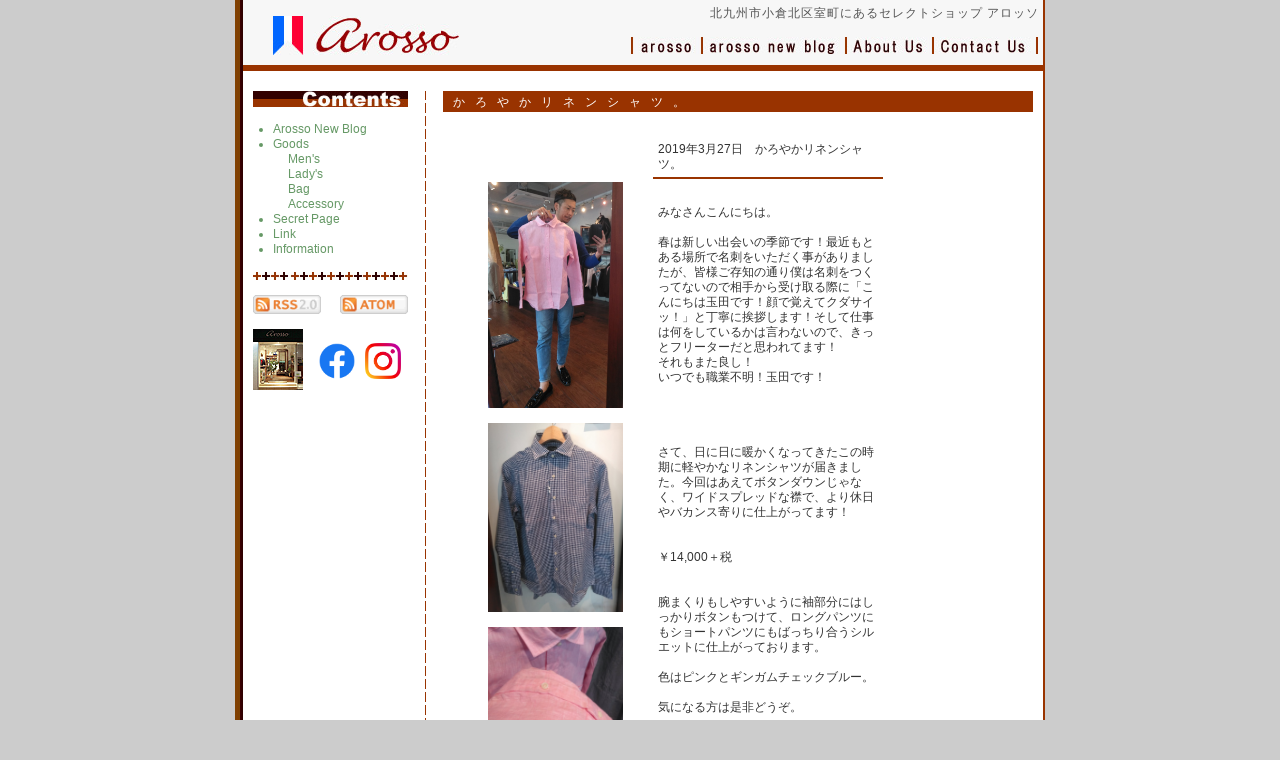

--- FILE ---
content_type: text/html; charset=UTF-8
request_url: https://arosso.com/blog/11291/
body_size: 9992
content:
<!DOCTYPE html PUBLIC "-//W3C//DTD XHTML 1.0 Transitional//EN" "http://www.w3.org/TR/xhtml1/DTD/xhtml1-transitional.dtd">
<html xmlns:fb="http://ogp.me/ns/fb#" xml:lang="ja" lang="ja">
<head>
<meta http-equiv="Content-Type" content="text/html; charset=UTF-8" />
<meta name="keywords" content="アロッソ,北九州,セレクトショップ,arosso,メンズ,レディース,バッグ" />

<!-- Global site tag (gtag.js) - Google Analytics -->
<script async src="https://www.googletagmanager.com/gtag/js?id=UA-56669903-1"></script>
<script>
  window.dataLayer = window.dataLayer || [];
  function gtag(){dataLayer.push(arguments);}
  gtag('js', new Date());

  gtag('config', 'UA-56669903-1');
</script>

	<style>img:is([sizes="auto" i], [sizes^="auto," i]) { contain-intrinsic-size: 3000px 1500px }</style>
	
		<!-- All in One SEO 4.8.1 - aioseo.com -->
		<title>かろやかリネンシャツ。 | アロッソ arosso</title>
	<meta name="robots" content="max-image-preview:large" />
	<meta name="author" content="Melody5555"/>
	<link rel="canonical" href="https://arosso.com/blog/11291/" />
	<meta name="generator" content="All in One SEO (AIOSEO) 4.8.1" />
		<meta property="og:locale" content="ja_JP" />
		<meta property="og:site_name" content="アロッソ arosso" />
		<meta property="og:type" content="article" />
		<meta property="og:title" content="かろやかリネンシャツ。 | アロッソ arosso" />
		<meta property="og:url" content="https://arosso.com/blog/11291/" />
		<meta property="article:published_time" content="2019-03-27T02:21:34+00:00" />
		<meta property="article:modified_time" content="2019-03-27T02:21:34+00:00" />
		<meta name="twitter:card" content="summary" />
		<meta name="twitter:title" content="かろやかリネンシャツ。 | アロッソ arosso" />
		<script type="application/ld+json" class="aioseo-schema">
			{"@context":"https:\/\/schema.org","@graph":[{"@type":"Article","@id":"https:\/\/arosso.com\/blog\/11291\/#article","name":"\u304b\u308d\u3084\u304b\u30ea\u30cd\u30f3\u30b7\u30e3\u30c4\u3002 | \u30a2\u30ed\u30c3\u30bd arosso","headline":"\u304b\u308d\u3084\u304b\u30ea\u30cd\u30f3\u30b7\u30e3\u30c4\u3002","author":{"@id":"https:\/\/arosso.com\/author\/melody5555\/#author"},"publisher":{"@id":"https:\/\/arosso.com\/#organization"},"datePublished":"2019-03-27T11:21:34+09:00","dateModified":"2019-03-27T11:21:34+09:00","inLanguage":"ja","mainEntityOfPage":{"@id":"https:\/\/arosso.com\/blog\/11291\/#webpage"},"isPartOf":{"@id":"https:\/\/arosso.com\/blog\/11291\/#webpage"},"articleSection":"Arosso New Blog"},{"@type":"BreadcrumbList","@id":"https:\/\/arosso.com\/blog\/11291\/#breadcrumblist","itemListElement":[{"@type":"ListItem","@id":"https:\/\/arosso.com\/#listItem","position":1,"name":"\u5bb6","item":"https:\/\/arosso.com\/","nextItem":{"@type":"ListItem","@id":"https:\/\/arosso.com\/blog\/#listItem","name":"Arosso New Blog"}},{"@type":"ListItem","@id":"https:\/\/arosso.com\/blog\/#listItem","position":2,"name":"Arosso New Blog","previousItem":{"@type":"ListItem","@id":"https:\/\/arosso.com\/#listItem","name":"\u5bb6"}}]},{"@type":"Organization","@id":"https:\/\/arosso.com\/#organization","name":"\u30a2\u30ed\u30c3\u30bd arosso","description":"\u5317\u4e5d\u5dde\u5e02\u5c0f\u5009\u5317\u533a\u5ba4\u753a\u306b\u3042\u308b\u30bb\u30ec\u30af\u30c8\u30b7\u30e7\u30c3\u30d7\u3001\u30a2\u30ed\u30c3\u30bd\u3010arosso\u3011\u306eWeb\u30b5\u30a4\u30c8\u3067\u3059\u3002\u30aa\u30d5\u306e\u65e5\u3092\u3088\u308a\u7d20\u6575\u306a\u3082\u306e\u306b\u3067\u304d\u308b\u5927\u4eba\u306e\u7740\u3053\u306a\u3057\u3092\u63d0\u6848\u3057\u307e\u3059\u3002","url":"https:\/\/arosso.com\/"},{"@type":"Person","@id":"https:\/\/arosso.com\/author\/melody5555\/#author","url":"https:\/\/arosso.com\/author\/melody5555\/","name":"Melody5555","image":{"@type":"ImageObject","@id":"https:\/\/arosso.com\/blog\/11291\/#authorImage","url":"https:\/\/secure.gravatar.com\/avatar\/54cf7b1820543dbe9f1371d5de4e64b6?s=96&d=mm&r=g","width":96,"height":96,"caption":"Melody5555"}},{"@type":"WebPage","@id":"https:\/\/arosso.com\/blog\/11291\/#webpage","url":"https:\/\/arosso.com\/blog\/11291\/","name":"\u304b\u308d\u3084\u304b\u30ea\u30cd\u30f3\u30b7\u30e3\u30c4\u3002 | \u30a2\u30ed\u30c3\u30bd arosso","inLanguage":"ja","isPartOf":{"@id":"https:\/\/arosso.com\/#website"},"breadcrumb":{"@id":"https:\/\/arosso.com\/blog\/11291\/#breadcrumblist"},"author":{"@id":"https:\/\/arosso.com\/author\/melody5555\/#author"},"creator":{"@id":"https:\/\/arosso.com\/author\/melody5555\/#author"},"datePublished":"2019-03-27T11:21:34+09:00","dateModified":"2019-03-27T11:21:34+09:00"},{"@type":"WebSite","@id":"https:\/\/arosso.com\/#website","url":"https:\/\/arosso.com\/","name":"\u30a2\u30ed\u30c3\u30bd arosso","description":"\u5317\u4e5d\u5dde\u5e02\u5c0f\u5009\u5317\u533a\u5ba4\u753a\u306b\u3042\u308b\u30bb\u30ec\u30af\u30c8\u30b7\u30e7\u30c3\u30d7\u3001\u30a2\u30ed\u30c3\u30bd\u3010arosso\u3011\u306eWeb\u30b5\u30a4\u30c8\u3067\u3059\u3002\u30aa\u30d5\u306e\u65e5\u3092\u3088\u308a\u7d20\u6575\u306a\u3082\u306e\u306b\u3067\u304d\u308b\u5927\u4eba\u306e\u7740\u3053\u306a\u3057\u3092\u63d0\u6848\u3057\u307e\u3059\u3002","inLanguage":"ja","publisher":{"@id":"https:\/\/arosso.com\/#organization"}}]}
		</script>
		<!-- All in One SEO -->

<link rel="alternate" type="application/rss+xml" title="アロッソ arosso &raquo; かろやかリネンシャツ。 のコメントのフィード" href="https://arosso.com/blog/11291/feed/" />
<script type="text/javascript">
/* <![CDATA[ */
window._wpemojiSettings = {"baseUrl":"https:\/\/s.w.org\/images\/core\/emoji\/15.0.3\/72x72\/","ext":".png","svgUrl":"https:\/\/s.w.org\/images\/core\/emoji\/15.0.3\/svg\/","svgExt":".svg","source":{"concatemoji":"https:\/\/arosso.com\/wp\/wp-includes\/js\/wp-emoji-release.min.js?ver=6.7.4"}};
/*! This file is auto-generated */
!function(i,n){var o,s,e;function c(e){try{var t={supportTests:e,timestamp:(new Date).valueOf()};sessionStorage.setItem(o,JSON.stringify(t))}catch(e){}}function p(e,t,n){e.clearRect(0,0,e.canvas.width,e.canvas.height),e.fillText(t,0,0);var t=new Uint32Array(e.getImageData(0,0,e.canvas.width,e.canvas.height).data),r=(e.clearRect(0,0,e.canvas.width,e.canvas.height),e.fillText(n,0,0),new Uint32Array(e.getImageData(0,0,e.canvas.width,e.canvas.height).data));return t.every(function(e,t){return e===r[t]})}function u(e,t,n){switch(t){case"flag":return n(e,"\ud83c\udff3\ufe0f\u200d\u26a7\ufe0f","\ud83c\udff3\ufe0f\u200b\u26a7\ufe0f")?!1:!n(e,"\ud83c\uddfa\ud83c\uddf3","\ud83c\uddfa\u200b\ud83c\uddf3")&&!n(e,"\ud83c\udff4\udb40\udc67\udb40\udc62\udb40\udc65\udb40\udc6e\udb40\udc67\udb40\udc7f","\ud83c\udff4\u200b\udb40\udc67\u200b\udb40\udc62\u200b\udb40\udc65\u200b\udb40\udc6e\u200b\udb40\udc67\u200b\udb40\udc7f");case"emoji":return!n(e,"\ud83d\udc26\u200d\u2b1b","\ud83d\udc26\u200b\u2b1b")}return!1}function f(e,t,n){var r="undefined"!=typeof WorkerGlobalScope&&self instanceof WorkerGlobalScope?new OffscreenCanvas(300,150):i.createElement("canvas"),a=r.getContext("2d",{willReadFrequently:!0}),o=(a.textBaseline="top",a.font="600 32px Arial",{});return e.forEach(function(e){o[e]=t(a,e,n)}),o}function t(e){var t=i.createElement("script");t.src=e,t.defer=!0,i.head.appendChild(t)}"undefined"!=typeof Promise&&(o="wpEmojiSettingsSupports",s=["flag","emoji"],n.supports={everything:!0,everythingExceptFlag:!0},e=new Promise(function(e){i.addEventListener("DOMContentLoaded",e,{once:!0})}),new Promise(function(t){var n=function(){try{var e=JSON.parse(sessionStorage.getItem(o));if("object"==typeof e&&"number"==typeof e.timestamp&&(new Date).valueOf()<e.timestamp+604800&&"object"==typeof e.supportTests)return e.supportTests}catch(e){}return null}();if(!n){if("undefined"!=typeof Worker&&"undefined"!=typeof OffscreenCanvas&&"undefined"!=typeof URL&&URL.createObjectURL&&"undefined"!=typeof Blob)try{var e="postMessage("+f.toString()+"("+[JSON.stringify(s),u.toString(),p.toString()].join(",")+"));",r=new Blob([e],{type:"text/javascript"}),a=new Worker(URL.createObjectURL(r),{name:"wpTestEmojiSupports"});return void(a.onmessage=function(e){c(n=e.data),a.terminate(),t(n)})}catch(e){}c(n=f(s,u,p))}t(n)}).then(function(e){for(var t in e)n.supports[t]=e[t],n.supports.everything=n.supports.everything&&n.supports[t],"flag"!==t&&(n.supports.everythingExceptFlag=n.supports.everythingExceptFlag&&n.supports[t]);n.supports.everythingExceptFlag=n.supports.everythingExceptFlag&&!n.supports.flag,n.DOMReady=!1,n.readyCallback=function(){n.DOMReady=!0}}).then(function(){return e}).then(function(){var e;n.supports.everything||(n.readyCallback(),(e=n.source||{}).concatemoji?t(e.concatemoji):e.wpemoji&&e.twemoji&&(t(e.twemoji),t(e.wpemoji)))}))}((window,document),window._wpemojiSettings);
/* ]]> */
</script>
<style id='wp-emoji-styles-inline-css' type='text/css'>

	img.wp-smiley, img.emoji {
		display: inline !important;
		border: none !important;
		box-shadow: none !important;
		height: 1em !important;
		width: 1em !important;
		margin: 0 0.07em !important;
		vertical-align: -0.1em !important;
		background: none !important;
		padding: 0 !important;
	}
</style>
<link rel='stylesheet' id='wp-block-library-css' href='https://arosso.com/wp/wp-includes/css/dist/block-library/style.min.css?ver=6.7.4' type='text/css' media='all' />
<style id='classic-theme-styles-inline-css' type='text/css'>
/*! This file is auto-generated */
.wp-block-button__link{color:#fff;background-color:#32373c;border-radius:9999px;box-shadow:none;text-decoration:none;padding:calc(.667em + 2px) calc(1.333em + 2px);font-size:1.125em}.wp-block-file__button{background:#32373c;color:#fff;text-decoration:none}
</style>
<style id='global-styles-inline-css' type='text/css'>
:root{--wp--preset--aspect-ratio--square: 1;--wp--preset--aspect-ratio--4-3: 4/3;--wp--preset--aspect-ratio--3-4: 3/4;--wp--preset--aspect-ratio--3-2: 3/2;--wp--preset--aspect-ratio--2-3: 2/3;--wp--preset--aspect-ratio--16-9: 16/9;--wp--preset--aspect-ratio--9-16: 9/16;--wp--preset--color--black: #000000;--wp--preset--color--cyan-bluish-gray: #abb8c3;--wp--preset--color--white: #ffffff;--wp--preset--color--pale-pink: #f78da7;--wp--preset--color--vivid-red: #cf2e2e;--wp--preset--color--luminous-vivid-orange: #ff6900;--wp--preset--color--luminous-vivid-amber: #fcb900;--wp--preset--color--light-green-cyan: #7bdcb5;--wp--preset--color--vivid-green-cyan: #00d084;--wp--preset--color--pale-cyan-blue: #8ed1fc;--wp--preset--color--vivid-cyan-blue: #0693e3;--wp--preset--color--vivid-purple: #9b51e0;--wp--preset--gradient--vivid-cyan-blue-to-vivid-purple: linear-gradient(135deg,rgba(6,147,227,1) 0%,rgb(155,81,224) 100%);--wp--preset--gradient--light-green-cyan-to-vivid-green-cyan: linear-gradient(135deg,rgb(122,220,180) 0%,rgb(0,208,130) 100%);--wp--preset--gradient--luminous-vivid-amber-to-luminous-vivid-orange: linear-gradient(135deg,rgba(252,185,0,1) 0%,rgba(255,105,0,1) 100%);--wp--preset--gradient--luminous-vivid-orange-to-vivid-red: linear-gradient(135deg,rgba(255,105,0,1) 0%,rgb(207,46,46) 100%);--wp--preset--gradient--very-light-gray-to-cyan-bluish-gray: linear-gradient(135deg,rgb(238,238,238) 0%,rgb(169,184,195) 100%);--wp--preset--gradient--cool-to-warm-spectrum: linear-gradient(135deg,rgb(74,234,220) 0%,rgb(151,120,209) 20%,rgb(207,42,186) 40%,rgb(238,44,130) 60%,rgb(251,105,98) 80%,rgb(254,248,76) 100%);--wp--preset--gradient--blush-light-purple: linear-gradient(135deg,rgb(255,206,236) 0%,rgb(152,150,240) 100%);--wp--preset--gradient--blush-bordeaux: linear-gradient(135deg,rgb(254,205,165) 0%,rgb(254,45,45) 50%,rgb(107,0,62) 100%);--wp--preset--gradient--luminous-dusk: linear-gradient(135deg,rgb(255,203,112) 0%,rgb(199,81,192) 50%,rgb(65,88,208) 100%);--wp--preset--gradient--pale-ocean: linear-gradient(135deg,rgb(255,245,203) 0%,rgb(182,227,212) 50%,rgb(51,167,181) 100%);--wp--preset--gradient--electric-grass: linear-gradient(135deg,rgb(202,248,128) 0%,rgb(113,206,126) 100%);--wp--preset--gradient--midnight: linear-gradient(135deg,rgb(2,3,129) 0%,rgb(40,116,252) 100%);--wp--preset--font-size--small: 13px;--wp--preset--font-size--medium: 20px;--wp--preset--font-size--large: 36px;--wp--preset--font-size--x-large: 42px;--wp--preset--spacing--20: 0.44rem;--wp--preset--spacing--30: 0.67rem;--wp--preset--spacing--40: 1rem;--wp--preset--spacing--50: 1.5rem;--wp--preset--spacing--60: 2.25rem;--wp--preset--spacing--70: 3.38rem;--wp--preset--spacing--80: 5.06rem;--wp--preset--shadow--natural: 6px 6px 9px rgba(0, 0, 0, 0.2);--wp--preset--shadow--deep: 12px 12px 50px rgba(0, 0, 0, 0.4);--wp--preset--shadow--sharp: 6px 6px 0px rgba(0, 0, 0, 0.2);--wp--preset--shadow--outlined: 6px 6px 0px -3px rgba(255, 255, 255, 1), 6px 6px rgba(0, 0, 0, 1);--wp--preset--shadow--crisp: 6px 6px 0px rgba(0, 0, 0, 1);}:where(.is-layout-flex){gap: 0.5em;}:where(.is-layout-grid){gap: 0.5em;}body .is-layout-flex{display: flex;}.is-layout-flex{flex-wrap: wrap;align-items: center;}.is-layout-flex > :is(*, div){margin: 0;}body .is-layout-grid{display: grid;}.is-layout-grid > :is(*, div){margin: 0;}:where(.wp-block-columns.is-layout-flex){gap: 2em;}:where(.wp-block-columns.is-layout-grid){gap: 2em;}:where(.wp-block-post-template.is-layout-flex){gap: 1.25em;}:where(.wp-block-post-template.is-layout-grid){gap: 1.25em;}.has-black-color{color: var(--wp--preset--color--black) !important;}.has-cyan-bluish-gray-color{color: var(--wp--preset--color--cyan-bluish-gray) !important;}.has-white-color{color: var(--wp--preset--color--white) !important;}.has-pale-pink-color{color: var(--wp--preset--color--pale-pink) !important;}.has-vivid-red-color{color: var(--wp--preset--color--vivid-red) !important;}.has-luminous-vivid-orange-color{color: var(--wp--preset--color--luminous-vivid-orange) !important;}.has-luminous-vivid-amber-color{color: var(--wp--preset--color--luminous-vivid-amber) !important;}.has-light-green-cyan-color{color: var(--wp--preset--color--light-green-cyan) !important;}.has-vivid-green-cyan-color{color: var(--wp--preset--color--vivid-green-cyan) !important;}.has-pale-cyan-blue-color{color: var(--wp--preset--color--pale-cyan-blue) !important;}.has-vivid-cyan-blue-color{color: var(--wp--preset--color--vivid-cyan-blue) !important;}.has-vivid-purple-color{color: var(--wp--preset--color--vivid-purple) !important;}.has-black-background-color{background-color: var(--wp--preset--color--black) !important;}.has-cyan-bluish-gray-background-color{background-color: var(--wp--preset--color--cyan-bluish-gray) !important;}.has-white-background-color{background-color: var(--wp--preset--color--white) !important;}.has-pale-pink-background-color{background-color: var(--wp--preset--color--pale-pink) !important;}.has-vivid-red-background-color{background-color: var(--wp--preset--color--vivid-red) !important;}.has-luminous-vivid-orange-background-color{background-color: var(--wp--preset--color--luminous-vivid-orange) !important;}.has-luminous-vivid-amber-background-color{background-color: var(--wp--preset--color--luminous-vivid-amber) !important;}.has-light-green-cyan-background-color{background-color: var(--wp--preset--color--light-green-cyan) !important;}.has-vivid-green-cyan-background-color{background-color: var(--wp--preset--color--vivid-green-cyan) !important;}.has-pale-cyan-blue-background-color{background-color: var(--wp--preset--color--pale-cyan-blue) !important;}.has-vivid-cyan-blue-background-color{background-color: var(--wp--preset--color--vivid-cyan-blue) !important;}.has-vivid-purple-background-color{background-color: var(--wp--preset--color--vivid-purple) !important;}.has-black-border-color{border-color: var(--wp--preset--color--black) !important;}.has-cyan-bluish-gray-border-color{border-color: var(--wp--preset--color--cyan-bluish-gray) !important;}.has-white-border-color{border-color: var(--wp--preset--color--white) !important;}.has-pale-pink-border-color{border-color: var(--wp--preset--color--pale-pink) !important;}.has-vivid-red-border-color{border-color: var(--wp--preset--color--vivid-red) !important;}.has-luminous-vivid-orange-border-color{border-color: var(--wp--preset--color--luminous-vivid-orange) !important;}.has-luminous-vivid-amber-border-color{border-color: var(--wp--preset--color--luminous-vivid-amber) !important;}.has-light-green-cyan-border-color{border-color: var(--wp--preset--color--light-green-cyan) !important;}.has-vivid-green-cyan-border-color{border-color: var(--wp--preset--color--vivid-green-cyan) !important;}.has-pale-cyan-blue-border-color{border-color: var(--wp--preset--color--pale-cyan-blue) !important;}.has-vivid-cyan-blue-border-color{border-color: var(--wp--preset--color--vivid-cyan-blue) !important;}.has-vivid-purple-border-color{border-color: var(--wp--preset--color--vivid-purple) !important;}.has-vivid-cyan-blue-to-vivid-purple-gradient-background{background: var(--wp--preset--gradient--vivid-cyan-blue-to-vivid-purple) !important;}.has-light-green-cyan-to-vivid-green-cyan-gradient-background{background: var(--wp--preset--gradient--light-green-cyan-to-vivid-green-cyan) !important;}.has-luminous-vivid-amber-to-luminous-vivid-orange-gradient-background{background: var(--wp--preset--gradient--luminous-vivid-amber-to-luminous-vivid-orange) !important;}.has-luminous-vivid-orange-to-vivid-red-gradient-background{background: var(--wp--preset--gradient--luminous-vivid-orange-to-vivid-red) !important;}.has-very-light-gray-to-cyan-bluish-gray-gradient-background{background: var(--wp--preset--gradient--very-light-gray-to-cyan-bluish-gray) !important;}.has-cool-to-warm-spectrum-gradient-background{background: var(--wp--preset--gradient--cool-to-warm-spectrum) !important;}.has-blush-light-purple-gradient-background{background: var(--wp--preset--gradient--blush-light-purple) !important;}.has-blush-bordeaux-gradient-background{background: var(--wp--preset--gradient--blush-bordeaux) !important;}.has-luminous-dusk-gradient-background{background: var(--wp--preset--gradient--luminous-dusk) !important;}.has-pale-ocean-gradient-background{background: var(--wp--preset--gradient--pale-ocean) !important;}.has-electric-grass-gradient-background{background: var(--wp--preset--gradient--electric-grass) !important;}.has-midnight-gradient-background{background: var(--wp--preset--gradient--midnight) !important;}.has-small-font-size{font-size: var(--wp--preset--font-size--small) !important;}.has-medium-font-size{font-size: var(--wp--preset--font-size--medium) !important;}.has-large-font-size{font-size: var(--wp--preset--font-size--large) !important;}.has-x-large-font-size{font-size: var(--wp--preset--font-size--x-large) !important;}
:where(.wp-block-post-template.is-layout-flex){gap: 1.25em;}:where(.wp-block-post-template.is-layout-grid){gap: 1.25em;}
:where(.wp-block-columns.is-layout-flex){gap: 2em;}:where(.wp-block-columns.is-layout-grid){gap: 2em;}
:root :where(.wp-block-pullquote){font-size: 1.5em;line-height: 1.6;}
</style>
<link rel='stylesheet' id='contact-form-7-css' href='https://arosso.com/wp/wp-content/plugins/contact-form-7/includes/css/styles.css?ver=6.0.5' type='text/css' media='all' />
<link rel='stylesheet' id='my-style-css' href='https://arosso.com/wp/wp-content/themes/arosso/style.css?ver=6.7.4' type='text/css' media='all' />
<style id='akismet-widget-style-inline-css' type='text/css'>

			.a-stats {
				--akismet-color-mid-green: #357b49;
				--akismet-color-white: #fff;
				--akismet-color-light-grey: #f6f7f7;

				max-width: 350px;
				width: auto;
			}

			.a-stats * {
				all: unset;
				box-sizing: border-box;
			}

			.a-stats strong {
				font-weight: 600;
			}

			.a-stats a.a-stats__link,
			.a-stats a.a-stats__link:visited,
			.a-stats a.a-stats__link:active {
				background: var(--akismet-color-mid-green);
				border: none;
				box-shadow: none;
				border-radius: 8px;
				color: var(--akismet-color-white);
				cursor: pointer;
				display: block;
				font-family: -apple-system, BlinkMacSystemFont, 'Segoe UI', 'Roboto', 'Oxygen-Sans', 'Ubuntu', 'Cantarell', 'Helvetica Neue', sans-serif;
				font-weight: 500;
				padding: 12px;
				text-align: center;
				text-decoration: none;
				transition: all 0.2s ease;
			}

			/* Extra specificity to deal with TwentyTwentyOne focus style */
			.widget .a-stats a.a-stats__link:focus {
				background: var(--akismet-color-mid-green);
				color: var(--akismet-color-white);
				text-decoration: none;
			}

			.a-stats a.a-stats__link:hover {
				filter: brightness(110%);
				box-shadow: 0 4px 12px rgba(0, 0, 0, 0.06), 0 0 2px rgba(0, 0, 0, 0.16);
			}

			.a-stats .count {
				color: var(--akismet-color-white);
				display: block;
				font-size: 1.5em;
				line-height: 1.4;
				padding: 0 13px;
				white-space: nowrap;
			}
		
</style>
<link rel="https://api.w.org/" href="https://arosso.com/wp-json/" /><link rel="alternate" title="JSON" type="application/json" href="https://arosso.com/wp-json/wp/v2/posts/11291" /><link rel="alternate" title="oEmbed (JSON)" type="application/json+oembed" href="https://arosso.com/wp-json/oembed/1.0/embed?url=https%3A%2F%2Farosso.com%2Fblog%2F11291%2F" />
<link rel="alternate" title="oEmbed (XML)" type="text/xml+oembed" href="https://arosso.com/wp-json/oembed/1.0/embed?url=https%3A%2F%2Farosso.com%2Fblog%2F11291%2F&#038;format=xml" />

<link rel="shortcut icon" href="https://arosso.com/wp/wp-content/themes/arosso/images/favicon.ico">
<link rel="stylesheet" href="https://arosso.com/wp/wp-content/themes/arosso/css_common.css" type="text/css" />
<title>かろやかリネンシャツ。 | アロッソ arossoアロッソ arosso</title>
</head>
<body class="post-template-default single single-post postid-11291 single-format-standard">
<div id="fb-root"></div>
<script>(function(d, s, id) {
  var js, fjs = d.getElementsByTagName(s)[0];
  if (d.getElementById(id)) return;
  js = d.createElement(s); js.id = id;
  js.src = "//connect.facebook.net/ja_JP/sdk.js#xfbml=1&appId=427923570666077&version=v2.3";
  fjs.parentNode.insertBefore(js, fjs);
}(document, 'script', 'facebook-jssdk'));</script>
<div id="wrapper">
<div id="header">
<p id="logo">
<a href="https://arosso.com/"><img src="https://arosso.com/wp/wp-content/themes/arosso/images/logo.jpg" width="186" height="39" alt="アロッソ　arrosso" border="0"/></a></p><!--logo-->
<h1>北九州市小倉北区室町にあるセレクトショップ&nbsp;アロッソ</h1>
<div id="globalmenu">
<ul>
<li id="m1"><a href="https://arosso.com/">アロッソ</a></li>
<li id="m2"><a href="https://arosso.com/blog/">ブログ</a></li>
<li id="m3"><a href="https://arosso.com/about_us/">会社概要</a></li>
<li id="m4"><a href="https://arosso.com/contact/">お問い合わせ</a></li>
</ul>
</div><!--globalmenu-->
</div>
<!--header-->

<div id="main">

<div id="left">
<div id="catogory_title">
<img src="https://arosso.com/wp/wp-content/themes/arosso/images/category_title.jpg" width="155" height="16" alt="アロッソ　カテゴリータイトル"/>
</div><!--category_title-->

<div id="category">
	<ul id="menu_category">
		<li><a href="https://arosso.com/blog/">Arosso New Blog</a></li>
		<li><a href="https://arosso.com/goods/">Goods</a></li>
			<ul id="menu_category">
			<li><a href="https://arosso.com/goods/mens/">Men's</a></li>
			<li><a href="https://arosso.com/goods/ladys/">Lady's</a></li>
			<li><a href="https://arosso.com/goods/bag/">Bag</a></li>
			<li><a href="https://arosso.com/goods/accessory/">Accessory</a></li>
			</ul>
		<li><a href="https://arosso.com/secretmain/">Secret Page</a></li>
		<!--<li>Secret Page <span style="font-size: 10px;color: #333;">準備中</span></li>-->
		<li><a href="https://arosso.com/link/">Link</a></li>
		<li><a href="https://arosso.com/information/">Information</a></li>
	</ul>
</div><!--category-->

<div id="category_footer">
<img src="https://arosso.com/wp/wp-content/themes/arosso/images/category_footer.jpg" width="155" height="8" alt="アロッソ" />
</div><!--category_footer-->
<div id="rss">
<table width="155" border="0" cellspacing="0" cellpadding="0">
  <tr>
    <td><a href="https://arosso.com/feed/rss2/"><img src="https://arosso.com/wp/wp-content/themes/arosso/images/rss20.gif" alt="rss" width="68" height="19" border="0" /></a></td>
    <td align="right"><a href="https://arosso.com/feed/atom/"><img src="https://arosso.com/wp/wp-content/themes/arosso/images/atom.gif" width="68" height="19" border="0" /></a></td>
  </tr>
</table>
</div>

<aside class="fb">
<div class="arosso-img"><img src="https://arosso.com/wp/wp-content/themes/arosso/images/arosso-fb-img.png" width="50"></div>
<div id="sns-box">
<p><a href="https://www.facebook.com/arosso.kitakyushu/" target="_blank"><img src="https://arosso.com/wp/wp-content/themes/arosso/images/arosso-fb.png" width="36"></a></p>
<!-- <div class="fb-like" data-href="https://www.facebook.com/arosso.kitakyushu/info?tab=page_info" data-layout="button_count" data-action="like" data-show-faces="false" data-share="false"></div> -->
<p class="arosso-insta"><a href="https://www.instagram.com/arosso.tamada/" target="_blank"><img src="https://arosso.com/wp/wp-content/themes/arosso/images/arosso-insta.png" width="36"></a></p>
</div>
</aside>


</div><!--left-->
<div id="right">
<h2 id="title">かろやかリネンシャツ。</h2>

<div class="fb_like"><fb:like href="https://arosso.com/blog/11291/" send="false" width="600" show_faces="false"></fb:like></div>
<div class="sub_box">


<table style="width: 400px;" border="0" cellspacing="0" cellpadding="0">
	<tr>
				<td style="width: 160px;" rowspan="3" align="left" valign="top">&nbsp;<p></p>
					<p>&nbsp;</p>
			<p>&nbsp;</p>
									<p><a href="https://arosso.com/wp/wp-content/uploads/2019/03/IMG_20190327_105409_20190327105457.jpg" target="_blank">
				<img class="alignnone size-medium wp-image-1491" src="https://arosso.com/wp/wp-content/uploads/2019/03/IMG_20190327_105409_20190327105457.jpg" alt="" width="135">
			</a></p>
			<p>&nbsp;</p>
												<p><a href="https://arosso.com/wp/wp-content/uploads/2019/03/IMG_20190327_105326_20190327105505.jpg" target="_blank">
				<img class="alignnone size-medium wp-image-1491" src="https://arosso.com/wp/wp-content/uploads/2019/03/IMG_20190327_105326_20190327105505.jpg" alt="" width="135">
			</a></p>
			<p>&nbsp;</p>
												<p><a href="https://arosso.com/wp/wp-content/uploads/2019/03/IMG_20190327_105341_20190327105502.jpg" target="_blank">
				<img class="alignnone size-medium wp-image-1491" src="https://arosso.com/wp/wp-content/uploads/2019/03/IMG_20190327_105341_20190327105502.jpg" alt="" width="135">
			</a></p>
			<p>&nbsp;</p>
												<p><a href="https://arosso.com/wp/wp-content/uploads/2019/03/IMG_20190327_105249_20190327105508.jpg" target="_blank">
				<img class="alignnone size-medium wp-image-1491" src="https://arosso.com/wp/wp-content/uploads/2019/03/IMG_20190327_105249_20190327105508.jpg" alt="" width="135">
			</a></p>
			<p>&nbsp;</p>
								</td>
		<td style="width: 10px;" rowspan="3"></td>
		<td style="width: 230px; height: 1em; padding: 5px;"><a href="https://arosso.com/blog/11291/" style="text-decoration: none;">2019年3月27日　かろやかリネンシャツ。</a></td>
	</tr>
	<tr>
		<td style="width:230px;height:8px!important" align="left" valign="top"><img src="https://arosso.com/wp/wp-content/themes/arosso/images/blog_title_line.jpg" alt="" width="230" height="1"><br>
		<img src="https://arosso.com/wp/wp-content/themes/arosso/images/blog_title_line.jpg" alt="" width="230" height="1"></td>
	</tr>
	<tr>
		<td style="width: 230px; padding: 5px;" align="left" valign="top">
			<p>&nbsp;</p>
<p>みなさんこんにちは。</p>
<p>&nbsp;</p>
<p>春は新しい出会いの季節です！最近もとある場所で名刺をいただく事がありましたが、皆様ご存知の通り僕は名刺をつくってないので相手から受け取る際に「こんにちは玉田です！顔で覚えてクダサイッ！」と丁寧に挨拶します！そして仕事は何をしているかは言わないので、きっとフリーターだと思われてます！</p>
<p>それもまた良し！</p>
<p>いつでも職業不明！玉田です！</p>
<p>&nbsp;</p>
<p>&nbsp;</p>
<p>&nbsp;</p>
<p>&nbsp;</p>
<p>さて、日に日に暖かくなってきたこの時期に軽やかなリネンシャツが届きました。今回はあえてボタンダウンじゃなく、ワイドスプレッドな襟で、より休日やバカンス寄りに仕上がってます！</p>
<p>&nbsp;</p>
<p>&nbsp;</p>
<p>￥14,000＋税</p>
<p>&nbsp;</p>
<p>&nbsp;</p>
<p>腕まくりもしやすいように袖部分にはしっかりボタンもつけて、ロングパンツにもショートパンツにもばっちり合うシルエットに仕上がっております。</p>
<p>&nbsp;</p>
<p>色はピンクとギンガムチェックブルー。</p>
<p>&nbsp;</p>
<p>気になる方は是非どうぞ。</p>
<p>&nbsp;</p>
<p>&nbsp;</p>
<p>&nbsp;</p>
<p>というわけで、あっという間に3月末です！いわゆる年度末ですね！年号が変わるのもあと少し！</p>
<p>&nbsp;</p>
<p>&nbsp;</p>
<p>皆様明るく楽しく元気ハツラツで張り切っていきましょう！</p>
<p>&nbsp;</p>
<p>&nbsp;</p>
<p>Have a nice day！</p>
<p>&nbsp;</p>
<p>&nbsp;</p>
<p>&nbsp;</p>
<p>では。</p>
		</td>
	</tr>
	<tr>
		<td style="padding: 10px 0px 0px 0px;" colspan="3">
			<p align="right"><img src="https://arosso.com/wp/wp-content/themes/arosso/images/blog_line.jpg" alt="" width="398" height="1"></p>
		</td>
	</tr>
</table>
</div>
<!--<p align="right" style="padding:0px 90px 3px 0;">日時:  </p>-->

<p class="page_back"><a href="#header"><img src="https://arosso.com/wp/wp-content/themes/arosso/images/page_back.jpg" alt="ページ先頭に戻る" width="66" height="16" border="0"></a></p>

</div><!--right-->
<br style="clear:both;" />
</div><!--main-->

<div id="footer">
<p id="add">〒803-0812<br />
福岡県北九州市<br />
小倉北区室町2丁目10-13<br />
Phone: 093-591-5555<br />
Mail:<a href="mailto:arosso@rondo.ocn.ne.jp">arosso＠rondo.ocn.ne.jp</a> </p>
<p id="copy">Copyright (C) 2007 Arosso. All Rights Reserved.</p>
</div>
<script>
  (function(i,s,o,g,r,a,m){i['GoogleAnalyticsObject']=r;i[r]=i[r]||function(){
  (i[r].q=i[r].q||[]).push(arguments)},i[r].l=1*new Date();a=s.createElement(o),
  m=s.getElementsByTagName(o)[0];a.async=1;a.src=g;m.parentNode.insertBefore(a,m)
  })(window,document,'script','//www.google-analytics.com/analytics.js','ga');

  ga('create', 'UA-56669903-1', 'auto');
  ga('send', 'pageview');
</script>
<!--footer-->
</div><!--wrapper-->

<script type="text/javascript" src="https://arosso.com/wp/wp-includes/js/dist/hooks.min.js?ver=4d63a3d491d11ffd8ac6" id="wp-hooks-js"></script>
<script type="text/javascript" src="https://arosso.com/wp/wp-includes/js/dist/i18n.min.js?ver=5e580eb46a90c2b997e6" id="wp-i18n-js"></script>
<script type="text/javascript" id="wp-i18n-js-after">
/* <![CDATA[ */
wp.i18n.setLocaleData( { 'text direction\u0004ltr': [ 'ltr' ] } );
/* ]]> */
</script>
<script type="text/javascript" src="https://arosso.com/wp/wp-content/plugins/contact-form-7/includes/swv/js/index.js?ver=6.0.5" id="swv-js"></script>
<script type="text/javascript" id="contact-form-7-js-translations">
/* <![CDATA[ */
( function( domain, translations ) {
	var localeData = translations.locale_data[ domain ] || translations.locale_data.messages;
	localeData[""].domain = domain;
	wp.i18n.setLocaleData( localeData, domain );
} )( "contact-form-7", {"translation-revision-date":"2025-02-18 07:36:32+0000","generator":"GlotPress\/4.0.1","domain":"messages","locale_data":{"messages":{"":{"domain":"messages","plural-forms":"nplurals=1; plural=0;","lang":"ja_JP"},"This contact form is placed in the wrong place.":["\u3053\u306e\u30b3\u30f3\u30bf\u30af\u30c8\u30d5\u30a9\u30fc\u30e0\u306f\u9593\u9055\u3063\u305f\u4f4d\u7f6e\u306b\u7f6e\u304b\u308c\u3066\u3044\u307e\u3059\u3002"],"Error:":["\u30a8\u30e9\u30fc:"]}},"comment":{"reference":"includes\/js\/index.js"}} );
/* ]]> */
</script>
<script type="text/javascript" id="contact-form-7-js-before">
/* <![CDATA[ */
var wpcf7 = {
    "api": {
        "root": "https:\/\/arosso.com\/wp-json\/",
        "namespace": "contact-form-7\/v1"
    }
};
/* ]]> */
</script>
<script type="text/javascript" src="https://arosso.com/wp/wp-content/plugins/contact-form-7/includes/js/index.js?ver=6.0.5" id="contact-form-7-js"></script>
<script type="text/javascript" src="https://www.google.com/recaptcha/api.js?render=6LccN_kqAAAAACGjMkG9GTOSda45HJtiuLK07YXC&amp;ver=3.0" id="google-recaptcha-js"></script>
<script type="text/javascript" src="https://arosso.com/wp/wp-includes/js/dist/vendor/wp-polyfill.min.js?ver=3.15.0" id="wp-polyfill-js"></script>
<script type="text/javascript" id="wpcf7-recaptcha-js-before">
/* <![CDATA[ */
var wpcf7_recaptcha = {
    "sitekey": "6LccN_kqAAAAACGjMkG9GTOSda45HJtiuLK07YXC",
    "actions": {
        "homepage": "homepage",
        "contactform": "contactform"
    }
};
/* ]]> */
</script>
<script type="text/javascript" src="https://arosso.com/wp/wp-content/plugins/contact-form-7/modules/recaptcha/index.js?ver=6.0.5" id="wpcf7-recaptcha-js"></script>

</body>
</html>

--- FILE ---
content_type: text/html; charset=utf-8
request_url: https://www.google.com/recaptcha/api2/anchor?ar=1&k=6LccN_kqAAAAACGjMkG9GTOSda45HJtiuLK07YXC&co=aHR0cHM6Ly9hcm9zc28uY29tOjQ0Mw..&hl=en&v=PoyoqOPhxBO7pBk68S4YbpHZ&size=invisible&anchor-ms=20000&execute-ms=30000&cb=6aw4bv8bsyv6
body_size: 48801
content:
<!DOCTYPE HTML><html dir="ltr" lang="en"><head><meta http-equiv="Content-Type" content="text/html; charset=UTF-8">
<meta http-equiv="X-UA-Compatible" content="IE=edge">
<title>reCAPTCHA</title>
<style type="text/css">
/* cyrillic-ext */
@font-face {
  font-family: 'Roboto';
  font-style: normal;
  font-weight: 400;
  font-stretch: 100%;
  src: url(//fonts.gstatic.com/s/roboto/v48/KFO7CnqEu92Fr1ME7kSn66aGLdTylUAMa3GUBHMdazTgWw.woff2) format('woff2');
  unicode-range: U+0460-052F, U+1C80-1C8A, U+20B4, U+2DE0-2DFF, U+A640-A69F, U+FE2E-FE2F;
}
/* cyrillic */
@font-face {
  font-family: 'Roboto';
  font-style: normal;
  font-weight: 400;
  font-stretch: 100%;
  src: url(//fonts.gstatic.com/s/roboto/v48/KFO7CnqEu92Fr1ME7kSn66aGLdTylUAMa3iUBHMdazTgWw.woff2) format('woff2');
  unicode-range: U+0301, U+0400-045F, U+0490-0491, U+04B0-04B1, U+2116;
}
/* greek-ext */
@font-face {
  font-family: 'Roboto';
  font-style: normal;
  font-weight: 400;
  font-stretch: 100%;
  src: url(//fonts.gstatic.com/s/roboto/v48/KFO7CnqEu92Fr1ME7kSn66aGLdTylUAMa3CUBHMdazTgWw.woff2) format('woff2');
  unicode-range: U+1F00-1FFF;
}
/* greek */
@font-face {
  font-family: 'Roboto';
  font-style: normal;
  font-weight: 400;
  font-stretch: 100%;
  src: url(//fonts.gstatic.com/s/roboto/v48/KFO7CnqEu92Fr1ME7kSn66aGLdTylUAMa3-UBHMdazTgWw.woff2) format('woff2');
  unicode-range: U+0370-0377, U+037A-037F, U+0384-038A, U+038C, U+038E-03A1, U+03A3-03FF;
}
/* math */
@font-face {
  font-family: 'Roboto';
  font-style: normal;
  font-weight: 400;
  font-stretch: 100%;
  src: url(//fonts.gstatic.com/s/roboto/v48/KFO7CnqEu92Fr1ME7kSn66aGLdTylUAMawCUBHMdazTgWw.woff2) format('woff2');
  unicode-range: U+0302-0303, U+0305, U+0307-0308, U+0310, U+0312, U+0315, U+031A, U+0326-0327, U+032C, U+032F-0330, U+0332-0333, U+0338, U+033A, U+0346, U+034D, U+0391-03A1, U+03A3-03A9, U+03B1-03C9, U+03D1, U+03D5-03D6, U+03F0-03F1, U+03F4-03F5, U+2016-2017, U+2034-2038, U+203C, U+2040, U+2043, U+2047, U+2050, U+2057, U+205F, U+2070-2071, U+2074-208E, U+2090-209C, U+20D0-20DC, U+20E1, U+20E5-20EF, U+2100-2112, U+2114-2115, U+2117-2121, U+2123-214F, U+2190, U+2192, U+2194-21AE, U+21B0-21E5, U+21F1-21F2, U+21F4-2211, U+2213-2214, U+2216-22FF, U+2308-230B, U+2310, U+2319, U+231C-2321, U+2336-237A, U+237C, U+2395, U+239B-23B7, U+23D0, U+23DC-23E1, U+2474-2475, U+25AF, U+25B3, U+25B7, U+25BD, U+25C1, U+25CA, U+25CC, U+25FB, U+266D-266F, U+27C0-27FF, U+2900-2AFF, U+2B0E-2B11, U+2B30-2B4C, U+2BFE, U+3030, U+FF5B, U+FF5D, U+1D400-1D7FF, U+1EE00-1EEFF;
}
/* symbols */
@font-face {
  font-family: 'Roboto';
  font-style: normal;
  font-weight: 400;
  font-stretch: 100%;
  src: url(//fonts.gstatic.com/s/roboto/v48/KFO7CnqEu92Fr1ME7kSn66aGLdTylUAMaxKUBHMdazTgWw.woff2) format('woff2');
  unicode-range: U+0001-000C, U+000E-001F, U+007F-009F, U+20DD-20E0, U+20E2-20E4, U+2150-218F, U+2190, U+2192, U+2194-2199, U+21AF, U+21E6-21F0, U+21F3, U+2218-2219, U+2299, U+22C4-22C6, U+2300-243F, U+2440-244A, U+2460-24FF, U+25A0-27BF, U+2800-28FF, U+2921-2922, U+2981, U+29BF, U+29EB, U+2B00-2BFF, U+4DC0-4DFF, U+FFF9-FFFB, U+10140-1018E, U+10190-1019C, U+101A0, U+101D0-101FD, U+102E0-102FB, U+10E60-10E7E, U+1D2C0-1D2D3, U+1D2E0-1D37F, U+1F000-1F0FF, U+1F100-1F1AD, U+1F1E6-1F1FF, U+1F30D-1F30F, U+1F315, U+1F31C, U+1F31E, U+1F320-1F32C, U+1F336, U+1F378, U+1F37D, U+1F382, U+1F393-1F39F, U+1F3A7-1F3A8, U+1F3AC-1F3AF, U+1F3C2, U+1F3C4-1F3C6, U+1F3CA-1F3CE, U+1F3D4-1F3E0, U+1F3ED, U+1F3F1-1F3F3, U+1F3F5-1F3F7, U+1F408, U+1F415, U+1F41F, U+1F426, U+1F43F, U+1F441-1F442, U+1F444, U+1F446-1F449, U+1F44C-1F44E, U+1F453, U+1F46A, U+1F47D, U+1F4A3, U+1F4B0, U+1F4B3, U+1F4B9, U+1F4BB, U+1F4BF, U+1F4C8-1F4CB, U+1F4D6, U+1F4DA, U+1F4DF, U+1F4E3-1F4E6, U+1F4EA-1F4ED, U+1F4F7, U+1F4F9-1F4FB, U+1F4FD-1F4FE, U+1F503, U+1F507-1F50B, U+1F50D, U+1F512-1F513, U+1F53E-1F54A, U+1F54F-1F5FA, U+1F610, U+1F650-1F67F, U+1F687, U+1F68D, U+1F691, U+1F694, U+1F698, U+1F6AD, U+1F6B2, U+1F6B9-1F6BA, U+1F6BC, U+1F6C6-1F6CF, U+1F6D3-1F6D7, U+1F6E0-1F6EA, U+1F6F0-1F6F3, U+1F6F7-1F6FC, U+1F700-1F7FF, U+1F800-1F80B, U+1F810-1F847, U+1F850-1F859, U+1F860-1F887, U+1F890-1F8AD, U+1F8B0-1F8BB, U+1F8C0-1F8C1, U+1F900-1F90B, U+1F93B, U+1F946, U+1F984, U+1F996, U+1F9E9, U+1FA00-1FA6F, U+1FA70-1FA7C, U+1FA80-1FA89, U+1FA8F-1FAC6, U+1FACE-1FADC, U+1FADF-1FAE9, U+1FAF0-1FAF8, U+1FB00-1FBFF;
}
/* vietnamese */
@font-face {
  font-family: 'Roboto';
  font-style: normal;
  font-weight: 400;
  font-stretch: 100%;
  src: url(//fonts.gstatic.com/s/roboto/v48/KFO7CnqEu92Fr1ME7kSn66aGLdTylUAMa3OUBHMdazTgWw.woff2) format('woff2');
  unicode-range: U+0102-0103, U+0110-0111, U+0128-0129, U+0168-0169, U+01A0-01A1, U+01AF-01B0, U+0300-0301, U+0303-0304, U+0308-0309, U+0323, U+0329, U+1EA0-1EF9, U+20AB;
}
/* latin-ext */
@font-face {
  font-family: 'Roboto';
  font-style: normal;
  font-weight: 400;
  font-stretch: 100%;
  src: url(//fonts.gstatic.com/s/roboto/v48/KFO7CnqEu92Fr1ME7kSn66aGLdTylUAMa3KUBHMdazTgWw.woff2) format('woff2');
  unicode-range: U+0100-02BA, U+02BD-02C5, U+02C7-02CC, U+02CE-02D7, U+02DD-02FF, U+0304, U+0308, U+0329, U+1D00-1DBF, U+1E00-1E9F, U+1EF2-1EFF, U+2020, U+20A0-20AB, U+20AD-20C0, U+2113, U+2C60-2C7F, U+A720-A7FF;
}
/* latin */
@font-face {
  font-family: 'Roboto';
  font-style: normal;
  font-weight: 400;
  font-stretch: 100%;
  src: url(//fonts.gstatic.com/s/roboto/v48/KFO7CnqEu92Fr1ME7kSn66aGLdTylUAMa3yUBHMdazQ.woff2) format('woff2');
  unicode-range: U+0000-00FF, U+0131, U+0152-0153, U+02BB-02BC, U+02C6, U+02DA, U+02DC, U+0304, U+0308, U+0329, U+2000-206F, U+20AC, U+2122, U+2191, U+2193, U+2212, U+2215, U+FEFF, U+FFFD;
}
/* cyrillic-ext */
@font-face {
  font-family: 'Roboto';
  font-style: normal;
  font-weight: 500;
  font-stretch: 100%;
  src: url(//fonts.gstatic.com/s/roboto/v48/KFO7CnqEu92Fr1ME7kSn66aGLdTylUAMa3GUBHMdazTgWw.woff2) format('woff2');
  unicode-range: U+0460-052F, U+1C80-1C8A, U+20B4, U+2DE0-2DFF, U+A640-A69F, U+FE2E-FE2F;
}
/* cyrillic */
@font-face {
  font-family: 'Roboto';
  font-style: normal;
  font-weight: 500;
  font-stretch: 100%;
  src: url(//fonts.gstatic.com/s/roboto/v48/KFO7CnqEu92Fr1ME7kSn66aGLdTylUAMa3iUBHMdazTgWw.woff2) format('woff2');
  unicode-range: U+0301, U+0400-045F, U+0490-0491, U+04B0-04B1, U+2116;
}
/* greek-ext */
@font-face {
  font-family: 'Roboto';
  font-style: normal;
  font-weight: 500;
  font-stretch: 100%;
  src: url(//fonts.gstatic.com/s/roboto/v48/KFO7CnqEu92Fr1ME7kSn66aGLdTylUAMa3CUBHMdazTgWw.woff2) format('woff2');
  unicode-range: U+1F00-1FFF;
}
/* greek */
@font-face {
  font-family: 'Roboto';
  font-style: normal;
  font-weight: 500;
  font-stretch: 100%;
  src: url(//fonts.gstatic.com/s/roboto/v48/KFO7CnqEu92Fr1ME7kSn66aGLdTylUAMa3-UBHMdazTgWw.woff2) format('woff2');
  unicode-range: U+0370-0377, U+037A-037F, U+0384-038A, U+038C, U+038E-03A1, U+03A3-03FF;
}
/* math */
@font-face {
  font-family: 'Roboto';
  font-style: normal;
  font-weight: 500;
  font-stretch: 100%;
  src: url(//fonts.gstatic.com/s/roboto/v48/KFO7CnqEu92Fr1ME7kSn66aGLdTylUAMawCUBHMdazTgWw.woff2) format('woff2');
  unicode-range: U+0302-0303, U+0305, U+0307-0308, U+0310, U+0312, U+0315, U+031A, U+0326-0327, U+032C, U+032F-0330, U+0332-0333, U+0338, U+033A, U+0346, U+034D, U+0391-03A1, U+03A3-03A9, U+03B1-03C9, U+03D1, U+03D5-03D6, U+03F0-03F1, U+03F4-03F5, U+2016-2017, U+2034-2038, U+203C, U+2040, U+2043, U+2047, U+2050, U+2057, U+205F, U+2070-2071, U+2074-208E, U+2090-209C, U+20D0-20DC, U+20E1, U+20E5-20EF, U+2100-2112, U+2114-2115, U+2117-2121, U+2123-214F, U+2190, U+2192, U+2194-21AE, U+21B0-21E5, U+21F1-21F2, U+21F4-2211, U+2213-2214, U+2216-22FF, U+2308-230B, U+2310, U+2319, U+231C-2321, U+2336-237A, U+237C, U+2395, U+239B-23B7, U+23D0, U+23DC-23E1, U+2474-2475, U+25AF, U+25B3, U+25B7, U+25BD, U+25C1, U+25CA, U+25CC, U+25FB, U+266D-266F, U+27C0-27FF, U+2900-2AFF, U+2B0E-2B11, U+2B30-2B4C, U+2BFE, U+3030, U+FF5B, U+FF5D, U+1D400-1D7FF, U+1EE00-1EEFF;
}
/* symbols */
@font-face {
  font-family: 'Roboto';
  font-style: normal;
  font-weight: 500;
  font-stretch: 100%;
  src: url(//fonts.gstatic.com/s/roboto/v48/KFO7CnqEu92Fr1ME7kSn66aGLdTylUAMaxKUBHMdazTgWw.woff2) format('woff2');
  unicode-range: U+0001-000C, U+000E-001F, U+007F-009F, U+20DD-20E0, U+20E2-20E4, U+2150-218F, U+2190, U+2192, U+2194-2199, U+21AF, U+21E6-21F0, U+21F3, U+2218-2219, U+2299, U+22C4-22C6, U+2300-243F, U+2440-244A, U+2460-24FF, U+25A0-27BF, U+2800-28FF, U+2921-2922, U+2981, U+29BF, U+29EB, U+2B00-2BFF, U+4DC0-4DFF, U+FFF9-FFFB, U+10140-1018E, U+10190-1019C, U+101A0, U+101D0-101FD, U+102E0-102FB, U+10E60-10E7E, U+1D2C0-1D2D3, U+1D2E0-1D37F, U+1F000-1F0FF, U+1F100-1F1AD, U+1F1E6-1F1FF, U+1F30D-1F30F, U+1F315, U+1F31C, U+1F31E, U+1F320-1F32C, U+1F336, U+1F378, U+1F37D, U+1F382, U+1F393-1F39F, U+1F3A7-1F3A8, U+1F3AC-1F3AF, U+1F3C2, U+1F3C4-1F3C6, U+1F3CA-1F3CE, U+1F3D4-1F3E0, U+1F3ED, U+1F3F1-1F3F3, U+1F3F5-1F3F7, U+1F408, U+1F415, U+1F41F, U+1F426, U+1F43F, U+1F441-1F442, U+1F444, U+1F446-1F449, U+1F44C-1F44E, U+1F453, U+1F46A, U+1F47D, U+1F4A3, U+1F4B0, U+1F4B3, U+1F4B9, U+1F4BB, U+1F4BF, U+1F4C8-1F4CB, U+1F4D6, U+1F4DA, U+1F4DF, U+1F4E3-1F4E6, U+1F4EA-1F4ED, U+1F4F7, U+1F4F9-1F4FB, U+1F4FD-1F4FE, U+1F503, U+1F507-1F50B, U+1F50D, U+1F512-1F513, U+1F53E-1F54A, U+1F54F-1F5FA, U+1F610, U+1F650-1F67F, U+1F687, U+1F68D, U+1F691, U+1F694, U+1F698, U+1F6AD, U+1F6B2, U+1F6B9-1F6BA, U+1F6BC, U+1F6C6-1F6CF, U+1F6D3-1F6D7, U+1F6E0-1F6EA, U+1F6F0-1F6F3, U+1F6F7-1F6FC, U+1F700-1F7FF, U+1F800-1F80B, U+1F810-1F847, U+1F850-1F859, U+1F860-1F887, U+1F890-1F8AD, U+1F8B0-1F8BB, U+1F8C0-1F8C1, U+1F900-1F90B, U+1F93B, U+1F946, U+1F984, U+1F996, U+1F9E9, U+1FA00-1FA6F, U+1FA70-1FA7C, U+1FA80-1FA89, U+1FA8F-1FAC6, U+1FACE-1FADC, U+1FADF-1FAE9, U+1FAF0-1FAF8, U+1FB00-1FBFF;
}
/* vietnamese */
@font-face {
  font-family: 'Roboto';
  font-style: normal;
  font-weight: 500;
  font-stretch: 100%;
  src: url(//fonts.gstatic.com/s/roboto/v48/KFO7CnqEu92Fr1ME7kSn66aGLdTylUAMa3OUBHMdazTgWw.woff2) format('woff2');
  unicode-range: U+0102-0103, U+0110-0111, U+0128-0129, U+0168-0169, U+01A0-01A1, U+01AF-01B0, U+0300-0301, U+0303-0304, U+0308-0309, U+0323, U+0329, U+1EA0-1EF9, U+20AB;
}
/* latin-ext */
@font-face {
  font-family: 'Roboto';
  font-style: normal;
  font-weight: 500;
  font-stretch: 100%;
  src: url(//fonts.gstatic.com/s/roboto/v48/KFO7CnqEu92Fr1ME7kSn66aGLdTylUAMa3KUBHMdazTgWw.woff2) format('woff2');
  unicode-range: U+0100-02BA, U+02BD-02C5, U+02C7-02CC, U+02CE-02D7, U+02DD-02FF, U+0304, U+0308, U+0329, U+1D00-1DBF, U+1E00-1E9F, U+1EF2-1EFF, U+2020, U+20A0-20AB, U+20AD-20C0, U+2113, U+2C60-2C7F, U+A720-A7FF;
}
/* latin */
@font-face {
  font-family: 'Roboto';
  font-style: normal;
  font-weight: 500;
  font-stretch: 100%;
  src: url(//fonts.gstatic.com/s/roboto/v48/KFO7CnqEu92Fr1ME7kSn66aGLdTylUAMa3yUBHMdazQ.woff2) format('woff2');
  unicode-range: U+0000-00FF, U+0131, U+0152-0153, U+02BB-02BC, U+02C6, U+02DA, U+02DC, U+0304, U+0308, U+0329, U+2000-206F, U+20AC, U+2122, U+2191, U+2193, U+2212, U+2215, U+FEFF, U+FFFD;
}
/* cyrillic-ext */
@font-face {
  font-family: 'Roboto';
  font-style: normal;
  font-weight: 900;
  font-stretch: 100%;
  src: url(//fonts.gstatic.com/s/roboto/v48/KFO7CnqEu92Fr1ME7kSn66aGLdTylUAMa3GUBHMdazTgWw.woff2) format('woff2');
  unicode-range: U+0460-052F, U+1C80-1C8A, U+20B4, U+2DE0-2DFF, U+A640-A69F, U+FE2E-FE2F;
}
/* cyrillic */
@font-face {
  font-family: 'Roboto';
  font-style: normal;
  font-weight: 900;
  font-stretch: 100%;
  src: url(//fonts.gstatic.com/s/roboto/v48/KFO7CnqEu92Fr1ME7kSn66aGLdTylUAMa3iUBHMdazTgWw.woff2) format('woff2');
  unicode-range: U+0301, U+0400-045F, U+0490-0491, U+04B0-04B1, U+2116;
}
/* greek-ext */
@font-face {
  font-family: 'Roboto';
  font-style: normal;
  font-weight: 900;
  font-stretch: 100%;
  src: url(//fonts.gstatic.com/s/roboto/v48/KFO7CnqEu92Fr1ME7kSn66aGLdTylUAMa3CUBHMdazTgWw.woff2) format('woff2');
  unicode-range: U+1F00-1FFF;
}
/* greek */
@font-face {
  font-family: 'Roboto';
  font-style: normal;
  font-weight: 900;
  font-stretch: 100%;
  src: url(//fonts.gstatic.com/s/roboto/v48/KFO7CnqEu92Fr1ME7kSn66aGLdTylUAMa3-UBHMdazTgWw.woff2) format('woff2');
  unicode-range: U+0370-0377, U+037A-037F, U+0384-038A, U+038C, U+038E-03A1, U+03A3-03FF;
}
/* math */
@font-face {
  font-family: 'Roboto';
  font-style: normal;
  font-weight: 900;
  font-stretch: 100%;
  src: url(//fonts.gstatic.com/s/roboto/v48/KFO7CnqEu92Fr1ME7kSn66aGLdTylUAMawCUBHMdazTgWw.woff2) format('woff2');
  unicode-range: U+0302-0303, U+0305, U+0307-0308, U+0310, U+0312, U+0315, U+031A, U+0326-0327, U+032C, U+032F-0330, U+0332-0333, U+0338, U+033A, U+0346, U+034D, U+0391-03A1, U+03A3-03A9, U+03B1-03C9, U+03D1, U+03D5-03D6, U+03F0-03F1, U+03F4-03F5, U+2016-2017, U+2034-2038, U+203C, U+2040, U+2043, U+2047, U+2050, U+2057, U+205F, U+2070-2071, U+2074-208E, U+2090-209C, U+20D0-20DC, U+20E1, U+20E5-20EF, U+2100-2112, U+2114-2115, U+2117-2121, U+2123-214F, U+2190, U+2192, U+2194-21AE, U+21B0-21E5, U+21F1-21F2, U+21F4-2211, U+2213-2214, U+2216-22FF, U+2308-230B, U+2310, U+2319, U+231C-2321, U+2336-237A, U+237C, U+2395, U+239B-23B7, U+23D0, U+23DC-23E1, U+2474-2475, U+25AF, U+25B3, U+25B7, U+25BD, U+25C1, U+25CA, U+25CC, U+25FB, U+266D-266F, U+27C0-27FF, U+2900-2AFF, U+2B0E-2B11, U+2B30-2B4C, U+2BFE, U+3030, U+FF5B, U+FF5D, U+1D400-1D7FF, U+1EE00-1EEFF;
}
/* symbols */
@font-face {
  font-family: 'Roboto';
  font-style: normal;
  font-weight: 900;
  font-stretch: 100%;
  src: url(//fonts.gstatic.com/s/roboto/v48/KFO7CnqEu92Fr1ME7kSn66aGLdTylUAMaxKUBHMdazTgWw.woff2) format('woff2');
  unicode-range: U+0001-000C, U+000E-001F, U+007F-009F, U+20DD-20E0, U+20E2-20E4, U+2150-218F, U+2190, U+2192, U+2194-2199, U+21AF, U+21E6-21F0, U+21F3, U+2218-2219, U+2299, U+22C4-22C6, U+2300-243F, U+2440-244A, U+2460-24FF, U+25A0-27BF, U+2800-28FF, U+2921-2922, U+2981, U+29BF, U+29EB, U+2B00-2BFF, U+4DC0-4DFF, U+FFF9-FFFB, U+10140-1018E, U+10190-1019C, U+101A0, U+101D0-101FD, U+102E0-102FB, U+10E60-10E7E, U+1D2C0-1D2D3, U+1D2E0-1D37F, U+1F000-1F0FF, U+1F100-1F1AD, U+1F1E6-1F1FF, U+1F30D-1F30F, U+1F315, U+1F31C, U+1F31E, U+1F320-1F32C, U+1F336, U+1F378, U+1F37D, U+1F382, U+1F393-1F39F, U+1F3A7-1F3A8, U+1F3AC-1F3AF, U+1F3C2, U+1F3C4-1F3C6, U+1F3CA-1F3CE, U+1F3D4-1F3E0, U+1F3ED, U+1F3F1-1F3F3, U+1F3F5-1F3F7, U+1F408, U+1F415, U+1F41F, U+1F426, U+1F43F, U+1F441-1F442, U+1F444, U+1F446-1F449, U+1F44C-1F44E, U+1F453, U+1F46A, U+1F47D, U+1F4A3, U+1F4B0, U+1F4B3, U+1F4B9, U+1F4BB, U+1F4BF, U+1F4C8-1F4CB, U+1F4D6, U+1F4DA, U+1F4DF, U+1F4E3-1F4E6, U+1F4EA-1F4ED, U+1F4F7, U+1F4F9-1F4FB, U+1F4FD-1F4FE, U+1F503, U+1F507-1F50B, U+1F50D, U+1F512-1F513, U+1F53E-1F54A, U+1F54F-1F5FA, U+1F610, U+1F650-1F67F, U+1F687, U+1F68D, U+1F691, U+1F694, U+1F698, U+1F6AD, U+1F6B2, U+1F6B9-1F6BA, U+1F6BC, U+1F6C6-1F6CF, U+1F6D3-1F6D7, U+1F6E0-1F6EA, U+1F6F0-1F6F3, U+1F6F7-1F6FC, U+1F700-1F7FF, U+1F800-1F80B, U+1F810-1F847, U+1F850-1F859, U+1F860-1F887, U+1F890-1F8AD, U+1F8B0-1F8BB, U+1F8C0-1F8C1, U+1F900-1F90B, U+1F93B, U+1F946, U+1F984, U+1F996, U+1F9E9, U+1FA00-1FA6F, U+1FA70-1FA7C, U+1FA80-1FA89, U+1FA8F-1FAC6, U+1FACE-1FADC, U+1FADF-1FAE9, U+1FAF0-1FAF8, U+1FB00-1FBFF;
}
/* vietnamese */
@font-face {
  font-family: 'Roboto';
  font-style: normal;
  font-weight: 900;
  font-stretch: 100%;
  src: url(//fonts.gstatic.com/s/roboto/v48/KFO7CnqEu92Fr1ME7kSn66aGLdTylUAMa3OUBHMdazTgWw.woff2) format('woff2');
  unicode-range: U+0102-0103, U+0110-0111, U+0128-0129, U+0168-0169, U+01A0-01A1, U+01AF-01B0, U+0300-0301, U+0303-0304, U+0308-0309, U+0323, U+0329, U+1EA0-1EF9, U+20AB;
}
/* latin-ext */
@font-face {
  font-family: 'Roboto';
  font-style: normal;
  font-weight: 900;
  font-stretch: 100%;
  src: url(//fonts.gstatic.com/s/roboto/v48/KFO7CnqEu92Fr1ME7kSn66aGLdTylUAMa3KUBHMdazTgWw.woff2) format('woff2');
  unicode-range: U+0100-02BA, U+02BD-02C5, U+02C7-02CC, U+02CE-02D7, U+02DD-02FF, U+0304, U+0308, U+0329, U+1D00-1DBF, U+1E00-1E9F, U+1EF2-1EFF, U+2020, U+20A0-20AB, U+20AD-20C0, U+2113, U+2C60-2C7F, U+A720-A7FF;
}
/* latin */
@font-face {
  font-family: 'Roboto';
  font-style: normal;
  font-weight: 900;
  font-stretch: 100%;
  src: url(//fonts.gstatic.com/s/roboto/v48/KFO7CnqEu92Fr1ME7kSn66aGLdTylUAMa3yUBHMdazQ.woff2) format('woff2');
  unicode-range: U+0000-00FF, U+0131, U+0152-0153, U+02BB-02BC, U+02C6, U+02DA, U+02DC, U+0304, U+0308, U+0329, U+2000-206F, U+20AC, U+2122, U+2191, U+2193, U+2212, U+2215, U+FEFF, U+FFFD;
}

</style>
<link rel="stylesheet" type="text/css" href="https://www.gstatic.com/recaptcha/releases/PoyoqOPhxBO7pBk68S4YbpHZ/styles__ltr.css">
<script nonce="G9OR_VUVj8bbHwl92OlWhA" type="text/javascript">window['__recaptcha_api'] = 'https://www.google.com/recaptcha/api2/';</script>
<script type="text/javascript" src="https://www.gstatic.com/recaptcha/releases/PoyoqOPhxBO7pBk68S4YbpHZ/recaptcha__en.js" nonce="G9OR_VUVj8bbHwl92OlWhA">
      
    </script></head>
<body><div id="rc-anchor-alert" class="rc-anchor-alert"></div>
<input type="hidden" id="recaptcha-token" value="[base64]">
<script type="text/javascript" nonce="G9OR_VUVj8bbHwl92OlWhA">
      recaptcha.anchor.Main.init("[\x22ainput\x22,[\x22bgdata\x22,\x22\x22,\[base64]/[base64]/[base64]/[base64]/cjw8ejpyPj4+eil9Y2F0Y2gobCl7dGhyb3cgbDt9fSxIPWZ1bmN0aW9uKHcsdCx6KXtpZih3PT0xOTR8fHc9PTIwOCl0LnZbd10/dC52W3ddLmNvbmNhdCh6KTp0LnZbd109b2Yoeix0KTtlbHNle2lmKHQuYkImJnchPTMxNylyZXR1cm47dz09NjZ8fHc9PTEyMnx8dz09NDcwfHx3PT00NHx8dz09NDE2fHx3PT0zOTd8fHc9PTQyMXx8dz09Njh8fHc9PTcwfHx3PT0xODQ/[base64]/[base64]/[base64]/bmV3IGRbVl0oSlswXSk6cD09Mj9uZXcgZFtWXShKWzBdLEpbMV0pOnA9PTM/bmV3IGRbVl0oSlswXSxKWzFdLEpbMl0pOnA9PTQ/[base64]/[base64]/[base64]/[base64]\x22,\[base64]\x22,\x22RsKDfUbCiipawoJdw6rCh2RPZCRHw73Ck2Aswr1fA8OPLcOeBSgwGyBqwoPCt2B3wo7Cq1fCu0zDgcK2XVDCuk9WF8Olw7F+w6M4HsOxKksYRsOWV8KYw6xcw5cvNipba8O1w5/CjcOxL8K9OC/CqsKbIcKMwp3DkMOfw4YYw6/DrMO2wqp8DCoxwr/DpsOnTU/DtcO8TcOTwr80UMOJQ1NZWhzDm8K7c8KOwqfCkMOYcG/CgQPDr2nCpxlIX8OAKsOrwozDj8O5wr9ewqpKdnhuBsOUwo0RM8ObSwPCjcKubkLDszcHVFZONVzCh8KkwpQvOibCicKCQn7Djg/CuMKew4N1JsOBwq7Ck8K1bsONFXjDicKMwpMwwqnCicKdw7PDqkLCkm4pw5kFwro9w5XCi8KgwpfDocOJd8KlLsO8w5VewqTDvsKbwoVOw6zCnw9eMsKUBcOaZW3Ct8KmH0/ChMO0w4cIw5Jnw4MIHcOTZMKjw7MKw5vCsnHDisKnwp/CiMO1Gwcww5IAZcKrasKfbcKudMOqSzfCtxMkwrPDjMOJwpbCjlZoesK5TUg+YsOVw65ewqZmO0zDhRRTw5h1w5PCmsKtw6cWA8OpwqHCl8O/IXHCocKvw4oSw5xew480IMKkw7xHw4N/MjnDux7Ck8KFw6Utw6UCw53Cj8KdJcKbXzTDuMOCFsONM3rCmsKuNBDDtnFefRPDmxHDu1kPe8OFGcK0wpnDssK0WcKkwro7w5QQUmEawpshw5DCn8O7YsKLw7QSwrY9G8KNwqXCjcOWwrcSHcK3w7Rmwp3CmGjCtsO5w6XCm8K/w4hoDsKcV8KewrjDrBXCisKawrEwDTEQfULCncK9Qng5MMKIYnnCi8OhwoPDjwcFw6/[base64]/DkErDnMKJS8O3w5wmdsOwe8O5w7x/w7MkwovCo8KFRC7DmwLCjxA3wqrCilvCi8OvdcOIwr0RcsK4JxJ5w54jQMOcBBkIXUl1wonCr8Kuw6vDnWAiY8KmwrZDBVrDrRAgWsOffsKwwqtewrV4w5VcwrLDl8K/FMO5bsKVwpDDq3nDhmQ0wobCtsK2D8OzcsOnW8OZZcOUJMKibsOELSVmR8OpBC91GlYbwrFqBcObw4nCt8OHwozCgETDoQjDrsOjcsK8fXtUwrMmGz5bWMKjw5UwMMOdw7/CssOkGncMf8K7wp/ChmYqwq3CjwHClAIAw4RFPh8+w7vDpWV5dknCsjJ8wrzCjSbCl1M1w55DOMO1wprDgDHDg8Ksw7o+wqjDtUZswrZlcsOVW8K5YMKrVk/DvAcNKw4TEcO0KQQRwqzCvW/[base64]/[base64]/w7nClkQew6vCpC3Dn8Kcw5vCsEvCu0nCqMOaAyBELMKVw5t2wq7Dv8OQwrI2w7xaw4EuYMOJwpfDrcOKOVrClcKtwpkrw5/ChiwfwqnDisKUPQcfTxnDsxhdJMKGZUjDsMOTwpLClg3CpcOww6TCkMKrwro8aMKWT8KyWMOEw6DDkB90w552wrXCtnsTTcKFdcKvQy7Con08OcKBw7/DncKoNQsZfh/CphvChTzCqVI9KcOebMOjHU/CimLDgQPDp3vDmsOAKMOEwqDCn8ODwq5qEAXDksKYIMO0wozDucKXFcKkVwpGZ2jDk8KqEMOVQEl2wq1nw5rDgw8Zw4XDoMKxwrUTw6QgeG8fOC5ywoJXwrPCp1MlY8KYw5DCmwAiDibDrAB/AMKqbcO/TBfDoMOwwqU4KsKhISlww48zw73DjMO8MxXDuVjDq8KDE04ew57CpMKlw63CvcOLwpfCk0MQwp/Ciz/Cq8OhJ1RyaxwnwojCvMOBw47CqMK8w4EZYChFe30qwqbCk2bDiFrCisOvw73DoMKHd2bDkjrCkMOiw5TDq8KlwrscPxTCpDQPNBDCv8ORGE3CoHrCqsO3wojCllITeRJow4jDklfCsz5yGXNSw4vDtjpBWRJ0PsK7QMO1Vz3CgcKMbsO1w48MQlJOwp/CicO4BcKUKiotGsOnw5HCvz3ClW8WwonDsMOtwoHCgcOFw4jCnsK2wosYw7PCrcOfPcKowoHClRlewoMBa1jCicK4w5DCiMKmLMOOR1DDk8OHfTDDkH/DjsKrw4skCcKzw6XDknjCiMKtUytlIsKKXcO/[base64]/wqzCkAbDhA8hBMOGwpxxwq1wTsK9RMOawrDDsXIdUQp7VW3DuV/CkHjCg8OFwrTDgsKNA8KiD0lqw57DhiULQsK3w7XDjGIRMAHCkANwwq9SFcK2CBzDtcOtK8KZYTkrMCowBMOGMQHCgsOww6cBECA7wpzCv0lEwr7DisOhTjknSh1ew4sywqvCmcOFwpPCiQ7DhsOzCMOjwrXChiLDkC7DmgJeM8KvUDTDpcOhRMOtwrN/[base64]/WCHDksKAw6Yuw45gw7gYwq7CqcKLKzovw45Cw63Dr0zDhcOaPMOHKcO/wq7DqcKvQX1mwq0/[base64]/CtsO1EsOfFsKncn9JYMKawoXDkcOzw41yMcKeUsKXZsKjBMKAwrVNw7ktwq7CkWotw5/DviVUw67CsRNhwrTDlGZdKVlia8Orw6QfOsOXL8Otd8KFBcOubTIZwpZaVxXDpcO2w7PDrVrCqAtMwqJTNsO3DMK/wobDlE1pc8OTw57CshFww7HDl8Ozwp5EwpHCjMKDIinClsOHaUQ9wrDCtcOIw5N7wrs3w5TCjCIrwpjCmn93w6XCt8OXHMK3wrgHYMKnwp9mw7YRw5nDsMOywpR1ecOKwrjCh8Kpw5MvwqTCr8Oawp/[base64]/wrHDm8O1S0XCiTvCs8KxdCDCgsO8wqJhAsOZw44/w7kNKwQCUMONMkLCgsKiw4BYw6zDu8OVw7xXXw3DmUTDoDRsw4JkwowWC1kWw5cNahDCgQwWw73CmMKTT0pJwrFnw5UCw4vDtRLCrD3CjMOaw5nDg8K5byEeasKrwqfDvnXDswQHfcOxQ8Ovw5ERCcOrwoPCssK/[base64]/[base64]/DjMOjW2vDhHIjw5xydcKTC8K/VmolCHDCg2jCuMK9V2HCmm/[base64]/[base64]/[base64]/DlMK0wpXCix3CoFs/w4zCuQTCjE1Nw6DCvgpVwp/DhUQ0wr/[base64]/Du8K6w5TCtcOjw4UZXmcgD0IDXynCvcO6f2ZjwpbCtFPChCUQwpQTwrUqwrfCo8O2wooPw6vDhcK2wq/DoRjDpD7DpC9UwqpkHWrCtsOXwpTCs8Kfw4HCnMOkcsKmUcOjw4vCvhjCqcK1wphSwoLCtnpPw7/[base64]/DlcOzwr9sUmbDusOkfGrDh8OWFmvDs8OXwocoZsOMMsKSwqkaGnfCk8KswrDDmmnCsMOBwonCjlbCr8OOwpMEe2JCAHoDwqPDucOJZCHDug9AZcOvw7Riw4s6w7hDJXjCgsOxM07CqcOLEcOtw7PDlRFsw6bDplNlwqc/wp3CnFTDmMOQw5FyL8KkwrnCr8O/w4LCvsKewr5/NkbDjgBmKMOSw7LCl8O7wrDDjMK/wqvCucKHN8KZQFfCvsKnwpE/VAUvHMO5Y2jChMKjw5HCoMOoVsKVwo3DolfCksKwwpXDlmVSw6TCoMO4D8OAGMKVamZqB8KyYjNpMXzCsXAuwrdxCTxVDMO4w4/DvXPDjR7DuMOaBcOgSsOHwpXCnMK5wpPCoCgmw7J5w68FQXoPwrTDgMOoGxMrCcOIwpwDAsO1wo3DtQbDoMKELcKFTcK6dcK1WcKcw5xSwo9iw4wUw6gywr8JRA/[base64]/[base64]/[base64]/Cj8KyOXpDTsOnw7jCil/DpsOGRB0Rw4LDnzXDqcO0wrjCuMOuY1fClMK2wqbCvSjCsVAswrzDgsKiwqomw5gPwrPCosO+wpnDsF7DkcKQwoTDkFAhwrZkw7cdw4bDrcKhEcK0w7kRCcKNf8K1TBHCrMKOwogCw77Chx/DmDd4cg/ClQctwpfDjQ8ZYizClXHDpMKQQMKdw4tJQADDr8O0MkYcw4bCmcOYw6LCjMKkRsOmwqFSFXbCpMKOMHMkw4TCh07Cl8KNwqzDomDDrHDCnMKyQUJsNcKOw7MDBmnDoMKnwrYCLH/[base64]/[base64]/Dt0HDhR3CvsOBwpFNw6UYwrQJKMKdwpBnw6NLLmzCisOfwrzCvsOrwqDDm8ODwqDDiGvCm8O0wpFew60Sw57DsFfDqRnCgyQ2R8OTw6ZKw5LDvzjDpD3CnzInAXTDjQDDj3QWwpcuRl3DssOXw7/[base64]/ZinDjjjCsAN8wr7Ds8KSKcOIw4Baw6/[base64]/CgsO4w7QSwpvDnsK/wpPDoRc6wrQjPHXDiQoJwpjDjQXDjXNdwrvDp1rDhwHCucK8w6MNNcOdLsK4w5/DnMKRb0gPw57DrcOYMA5SVMOXdDXDjAQLw5nDi2dwQ8O/[base64]/wrfDvX4qwrPDu8OCesOuwqswVMOaasKWI8OCb8OSw5jCrF7Dt8KSAsKZREbDqgDDnk8dwoZ2w5jCrnzCunbCgMKfS8O4bBXDoMOhNMKVS8OyAwPCh8Ktw6bDvEJNEMO+DcO/w4vDniDDtcOCwpDCj8K7cMKiw4vDpcOaw67DtDQ+HsKxLcOQDhkydMOiRxfDpTLDksKhc8KWX8OuwpXCqsK6BiLCmcOiw6zDiiAZw5bCnVYgVsONTyZJwqXDswjDpsKaw7rCpMOGw54EKsOZwpvCgMKtCcOIw7ohwpnDoMKuwp/CgcKLNwZ/wphgdTDDgn/[base64]/Dv0ReAcK4JVNccsKvw5Fhw7LDnSzDjn5wdCHDqMOgwq0mwr3DmULCqcK1w6cOw4ZMfyTDswx/wpHCmMKGE8Kqw6Vhw5IOTMO4YGkhw4rCgF/[base64]/ChcKBQMKKM25HwoMVwqTCrjdHbQMsNCkXwrTCucKJd8KLwojDjsKZdSkPFR1/DHPDhwXDrsO5V07Dl8OvKMKxFsOFw6ELwqcfwozCuhpTAMOdw7J0UsOlw7bCpcO+KMOyZzrCpsKPEyjCvcK/KsO2w6TCl03CpsOKw4PDuHnCkwjCrX3Dgh8Swp5Qw7UBScOAwpgyYQV+woXDqinDrsOWQ8KJQ3DDvcKOwqrDp00Mw7owJMKuwq48w5gEBsKSdsOAwol5HGUnAsO/[base64]/esORw5N2IiVOwpbCicOUUMOPL8OpwpHCtMKlw7LCnE/[base64]/DjMKWw7haw6DCmQjDm8OMwpQAOcKiwoV3w7t8IlETw5ErbsKhPi7DqsKzMsKOIcKuAcOFZcODbj7DvsOHLsOtwqRnYhx1wpPCiErCpRDDmcORMQPDmVk8wq93PsKYwoAVw4wbPsKlC8K4AwoDahYawphpw6HDhhPCnQEZwr/DhcOQKS9lTcOlwrTCp2MOw7QKYMO2w5/Cu8KVwqzCsxrClW1/JGI2VsKCCsKKYMOPR8K+wq5iw7tcw7kXVsOSw6JSKsOuLXAWf8OBwo90w5TChw89Tx8Vw4lLw6rDt2kLwpDDl8OiZBVED8KeF3rCgjLClcOQZcOwARfDj0nCm8OKbsKzw7sUwqbCpMOVdxPCm8OWDT1RwqxaeBTDiw7DhCTDln/CsUllwrJ7w51twpVlw5YvwoPDicKtF8OjZsKAw5bDmsOFwo5WOcOvGFjChMOdw6LCucKVwrYzNXPCs1PCusO8FBUPw5zDtcOZOj3CqX/DoRxww4zCgsOMaAlOSmJpwoglw6DCnAsHw7Z6L8OXwpQUw7o9w67DriNiw6Z+wq3DplVlIMKiY8O5In3Cj0xYT8Otwpd9woXCoh1nwoMQwp46Q8Ozw6FrwovCucKrw7M/BWjDp0vCj8OfYUnCrsOfBFTCt8KjwqoAO0wDPxppw4YJXcKmNUt7TV83OcO7K8KQw7UxdSLDnEhCw4w/wrBOw6nCgEHCu8OnQkM0WcKhGX1DGH7DvVUwdcKSw7NwbMKxbxfCkjItHirDg8OhwpPDk8KTw5nDimPDl8KMHUDClcOOwqbDosKaw4AYXnIyw5VqLsK3wqhlw5EQJ8OGLj7DgsKGw5DDh8KWwr3Dtgpaw6p/OMOCw5nDoizDtcObOMOYw6djw6wPw4JtwoxwY3rDjEwjw6kQbsOIw6JcPsK6bsOzbQFjw5LCqz/DgnvDnF3DsT3CoVTDsGZyegrCiHLDhG9VF8Kowr0NwokowrA+wpJXw5RjYsKkEzLDjUVJB8KGwr8JfA5hwp1iLcKkw7pyw4vCv8Ogw7sbC8OTwrtdSMKDwo/[base64]/DhW5HwopOw4FbWsKawofDiizDiCQ8XEdDwp7DvTHDkCHDhBV3wrDDiiDDt3tsw7E5w7HCvC7CmMKkKMKUwp3DnsK3w44CLGJuw69HasK7wrzCujLCnMORwrJLw6bDhMKrwpDCv3h/w5LDgyJ5YMOyJwghwp/ClsK8wrbDjDNCIsO7C8Ouwp5vasOMbURmwrB/RcONw7wMwoEXw63DtXMRwqnCgsK+w5TCqcOydG0FIcOUKFPDm1bDnApgwrvCosKowrPCuWDDi8KkejXDhMKAw7rCu8O0bFfCq1/[base64]/STzDqMOow5I3dcK6wpbDq8OjNBoWZ3/[base64]/DhMKQAMOhwoDDtcKNw7UTw5hyMnBxwq8Wfj/ClWLCgMOlTX3DkxTDjyYdFcK3wpjCo3kNwrLDj8K4D1QswqTDhMOmJMK7NRDCiCHCuDBWwpBjSRvCusOBw6o7fVbDpjzDv8OxO1/CsMKtCRl2OcK2Mj1DwrfDhsO4YGUJw7piQDkxw7wxHwfDn8KMwrhQDcOFw5vCh8KLJSDCtcOIw47DhBTDtMOKw706w54RO3jCo8K7OcOdUjXCqsONS2zCjMOOwqx3SxM5w6o9ExdTbcOCwoNwwoPCi8Osw5BYcz/Cr00AwrJWw7RMw6UYw6Mbw6PDs8OtwpouQcKJCH/DpMOqwqZuwr3CnWrDgsO9wqQsOTERw4vCgMKqwoB4MHQNw7HCl2PDo8ODVsK/wrnCpXtzwqFYw5IlwqbCmsKcw7N9aXDDgG/DnT/Cs8OTCcKYwqNNw4HDocOyNybCpGLCn2XCjFDCuMOCfsO8dcKjV3nDo8K/[base64]/[base64]/CssKFw6rCmk1BJMKcw6JzwqnCsMKtd8K2AjzCmCLDvA/DkGF5EMKLfALCi8KuwoF1wpsYd8Ktw7DCpC/CrsOXJFjCgk48FMKhRcKeNkLDmxHCriDCnGd0WsKxwo7DsHhoOmBffk99DGt3wpdOXRLCgA7CscKIwq7CkSZCMFTCpz9/K23CssK4w7M7FcOSX1BOw6FSfEgiw57DiMODwr/CrRMmw5tUajwFwo93w4HCgBxmwoVQC8KGwoLCvcOswro5w7BSLcOGwq3DscKyO8OjwrDDvn/DnlLCt8OFwpTDnBQzNy0Ywo/DinrDmcKLFAPCpSZWw5vDmgfCrDcFw4lTwpjDl8O/wp9OwofCrw/DnsONwqInJCwywrcdI8KRw7DCpVPDjlbCkSPCvsO8w4leworDm8OlwqLCsjtrOsOOwofCk8KgwpwFC0nDrsO0wp8hXsKjw6/[base64]/w4TDqcOJw5PDuh1DIMOrCXI1w4RFw5HDvx7CqcO+w6EKwoLDgsOFYcKnJMKDa8KhGcKqwoFXXMOLODQcYsKHwrTCkMOhwoDDvMKuwoLCm8KDEXlIf0nCrcOoSmhnUkEiWzoBw57Ds8KSQi/DrsO3G1HCtmFMwqtDw73CgcKrw5l7WsK9wp9LARHCucKKwpRGJwPDqUJfw4zClcOtw5nCsR/Dh1vDosOEwrI8w7B4ZEMswrfCuBHCkMKfwp5gw7HCoMOeQMOgwpVMwoJBw6fDt3XDtcKWMEDDk8KNw7/DrcKIAsKbw51yw6kZRXQubCN4GmXDkHdnwr0jw6nDgMKgwp/DrMOnDsOYwr4VSsKYd8KQw7nCtG89OBzCuVrDnlnDk8K/w7fDtsOfwow5w6ojfF7DmBbCoxHCsBHDtsOdw7FFD8Oywq9dZMKTHMKxH8O5w73Cs8K5w413wo1Lw4TDp2sxw6wDwpDDjmlcJ8OqacOlw4LCiMKbCTcRwpLDrB5leBVNHS7DosK2UsO4TjFtQ8OTc8OcwrXDrcOUwpXDucKtOzbDmMOoUMKyw5bDoMO/JnTCrnZxw7PDtsKGGjLCscOlwqzDol/CocO4eMOWW8Oab8K6w7nDnMO9PMOww5d0w5BcfcKzwr5NwqwPRFVvwrN8w7TDkcOYwptewq7Cj8ORwodxw57Dm3vDrMKVwrDDhWExTsKew6PCj3BFw585VMOrw70qKMK0EG9Zw5EdeMOZFRcbw5Qrw6VxwotUbBpxCwXCo8OxfR/Dmhszw4/Ds8K/w5fDr2jDtG/[base64]/eiI5wqTDk8OpIsKXZSU/wr5CWsORwpJZIlJMw5jDn8Ogw746SnvCqsKHBcODwrnCp8KOw7bDvCbCs8O8OhvDq1/CpHTDgSFWDMKvwr3CjSjCpD07QgvDrDAmw4/DrcO9KVg1w6NEwo5ywpLCvsOZwrMpwoQ3wqPDpMKOD8OXVcKZEcK8w6PCo8KDw78SWMOtGUJsw5vCscK6RAZOWGVNX2ZZw6bColUmPD8kST/Drx7DrVDCvVEOw7HDpTlUw5jCrBzCncOZw4k5dhcmKsKoPEzDtsKywosoUgLCvVMhw4HDjcK7dsOLJzbDux4Jwqgcwot9N8KnPMO8w53CvsOzwodEPyh1Wn7DtkfDgwPDpMK5w5AZUcO8wqTDm1BoO3/DtB3Dn8KcwqXCpToZw4vCsMOiEsOmMn0Ww6LCokkhwoYxVsOIwqvDs0DCr8ONw4QcKMOcw47DhgvDiTfDjsOPAgJcwrdDHWhAW8K+wrM1HiHChcOxwqolworDt8K2L1UlwpVjwo/CosONLRVgQMKZNnlEwqFVwpbDjkhhPMKGw6dSBUdaGllDIwE0w5E9acO5AcKpZhHCl8KLRn7DinTCm8KmXcOOAU0DSsOiw5B+OcKXUgDDjcOdP8Ktw5xMwp8cGz3DnsORU8KgbVjCosK/w7kDw6Euw63CosOPw71+T2kQZMKQw7MFE8OMwp4wwpQNwrx1D8KeQGXCvMOWAsKnesO/ZxTCq8Opwr/DlMOoGlVMw7LDlyIxIF3CmXHDjDQCw47DnwjClkwEdnrCihg5w4PDvcOUw7HCtSQww63DpsOvw5XCtSYKNcKGwo1wwrZAGsOAJwvCicO0IMK9FXnCncKFwoFVw5EEOMKcw7PCiB9zw73DrsOKDBnCqQdhw4JMw7PDjsOtw5gqw5vDilAXw508w6w7V1/Cp8OOCsOqB8OQNMKkfcKpK2x+cCVfaHTCuMOAw43CtFt2w657w4/[base64]/KMKqw7TDnklWKSPDizjCkMOswpllw7DDlT3DtcOJesO5w7TChcOdw5cHw4xaw4vCn8KZwo1Vwqo0wrvCpMOdHMO1Z8KqbkYSKMOEw6nCt8OeacKzw5bCiX/[base64]/[base64]/[base64]/Cjz14w400wpkfY17CocOgwr7DisKyXcKBQ2vDiMKLbz4rwocGahvCjCTCh3gNFMOvaUPDnALChMKRwrXCssKBbCwTwoPDq8K4wp4ywr0qwqzDuUvCncKAw6E6wpddw7VCwqBcBsOsGWrDsMOWwrzDmMOlJMOfw7XDoHIERMOIaFXDh0FOYcKrHsK+w6ZcVlNFwqk6w5/CmsO/eGDCtsK+FMO/[base64]/DMKSMsOnI8KUDCdQVkbDjMObcMKfw5XDh8KZw5PCgllswpPChW4/Jn/[base64]/DqMKpwoDDvj8fcsObwoQTdmJ0w4xHw5oLPsK9ccKgw6/[base64]/[base64]/Hn9Zw5DCuEnDtWrDvRnCosKndRNgDcOQUsOPwpdqw5TCvFvCiMOOw7XClMOvw7MPQGpZQsKXWCHDj8OuLigXw7AbwqnDmMOvw7/Co8OqwpzCiSw/[base64]/Co8KMG8K1YyvDkcOIXSDDmEZnb8KNwp7CvsKcZ8KUL8Kyw4/CgE3DgyfDtV7CiQbCgcO+HDtVw65Rw67DvcKkE3HDuyLDiSUpw4fDqsKRKMKSwp4bw7tmw5bCm8OVUcK0CULCt8KVw5DDgSPCkW/Dt8KPw4BSAcOYbXVCF8Owb8OdF8K9PRUFIsKxw4MsTU7Dl8ObacO5wowDwr0NNGxDw6YYwpLDncKGLMK7wrwtwqzCocOjwrnCjl1/ZsOzwrHCoHfCmsOBw5U9wqA3wrLCsMOXw4rCvx1Iw4hnwrF9w4XCihzDsmFmeCZoH8OUw75Uf8Ovwq/DiyfCtcKZw6tBfcOOb1/CgcO3Dgw6bTsMwqYnwpMHVh/Dq8OsZRDCq8KqEQUDwoM3VsOGw6DCl3vCnE3CjXbDiMOcw53DvsO8ZMOCEz/CtUARw45na8Kkw7sHw6wXO8KbLDTDiMK8ecKsw7zDosO6fUIpCMK5w7bCnmxqw5XCv0HCmsKtL8OSEgbDixvDpBLCk8OhLl/DhQ83w5N2AkFPE8Oaw6dXPsKHw6TDuk/CtHTCt8KNw7XDvSlZw4nDu0ZXJ8OCw7bDjgnCnD9bw43ClnkDwqnChMOGTcKWbcKlw63CpnJfaQDDiHZBwrpDYyXCsgs2woPDkcKnbzoIw5pcwoRTwo0vw5kqBcORXMOFwo17w70iRHLDjiR9f8OzwrHDqihkwpgpw77DjcO/H8KjGsOaHF4mwpQiwpLCpcOgZsKFAlRtIsOvHCLCvH3DnEnDk8KDfsO3w4IpIMO2w5HDsUYFwr7Co8O7bMKowp/CtQ3Cl0FXwrt4woI8wrxAwo4fw75VS8K1RsKFw4bDqsO8ZMKNFjjClwloAcO0wq/Dv8KiwqJsVMKdBsOOwrXCu8ObbXYGwrTCg3DCg8O6ZsKywqPCnzjCiWFdR8OrGQhyIcKZw6ZFwqVCwoTCoMOrNSBqw6nCmgrDrcK9ahx/w7jCtWDCu8OTwqXCqUPCqxkxJlHDnwwcDsKyw6XCr0nDrMO4PGLCswddPxNYa8KhXWvCjMO7wpI0wpkmw70PNcKkwqDDscO9wqXDtUrClX8iZsKYP8ODD1HDkMOSeQQLccOVc0hSERrDm8OIw7XDjUrDlMOPw4o6w4YEwpwGwpd/YGDCh8KbFcKADMK+KsKoWMKqwq0awpF+fSdeR2oawofDhmPDk3d+wrjCrsO3TDAHOw7Co8KbBC18GsKVFRbDsMKoGAI9wphowrjCnsOEEEDChTPDhMKqwqvCgcKrBDPChE/Ds0/DhcOhJHrCiR09LUvDqzIYw6HDnsOHZUPDqzouw77CtcKmw67DkMKIekoTJCtKWsKkwodLZMKoRGsiwqB6wp7DkRLDqMOUw6sPXmFEwplLw4pZwrLDvxfCqsKnw5s/wrJww4jDl2pta0HDsx3ClDdROA0accKowp1oV8ONwpnCncK1HsOOwqbCjcOXIRZNOSrDi8Oxw4ocZwXDnRQefyk4RMKNBCLDkMOxw4dFeWR2SwXCvcO/[base64]/Ch8OxLS/[base64]/DmkzCrcK8bMOxwpPDkMOgwpvCs3XDs3ZPSGXCjgM5w64Iw5/CpW3DtcK4w7LDiA0accKnw67DjsK2JsOSwqcFw7/CpcOSwrTDoMKKwrLDvMOmCRooR2Zcw6kwFsK5csKQRFcBGhMPw6/Dl8O2w6QgwrjCrGxQw58+w77CjiHCh1J5wrXDmCbCuMKOYi53WRLCn8KzUsO3w7cwWMO6w7PCtx3DjcO0B8KYPWLDriMkw4jCiR/Ct2UMc8Kpw7LDqhfCn8KvBcKuKS8ABMOXw7cxMiLCnQfCg19HAcOqL8OJwobDpn/Dl8OCSTPDsHTCs0IlccK3woTCg1rCjBbChGTDlk/Dlz7CgxR2GjjCgMK6IMOBwoDCm8K/[base64]/[base64]/WMOOUMO3dsO4R8Oywr8waMOxQwVDwoXDlzIyw4low5bDuT7DvMOmc8OPSRLDisKaw4TDoFRBwrYxaUNhwohFAMKYAMKdw5R0KV1Nw5x/ZCLCmWc/dMO7V004WsK0wpHCnC59P8KlVMKoEcO8JDvCtE7Dp8KFw5/[base64]/Cm1nClSEOJcOVQTcYfMOGI8O/HFPDlTETDV1wEz8fD8KYwoJsw5Mkwp/DucO8JcK8NcOxw4DCpcOxc0TDl8KKw6XDjDAvwoF3w5HDr8KBN8KyLMOBKkxOwrhpWcOBL2o+w63DkUHDrGZ9w6lFFDPDvMKhF1N5OgfDlcOrwrMFMcOVw7PCrMOawp/DizM+AXvCpMKswqPDr2gCwpDCpMOLwqkyw6HDkMKGwrnCsMKcRGkoworCmUfDoAo/wqbDmMKvwqY2IMK7w6JXLcKswoYuEsKfwp/ChcKobMO6E8Kiw6PCk1jDh8K/w78qa8OzNsKydsOgw5nDvsOYE8O/MADCvzJ/w45Tw7TCu8OZN8KiQ8O6BsKJTCwOAR3CrkbCi8KBATN/[base64]/wqrDr8O3fMO9w5PCrh3DucOGw6fDssKwDMOwwo3DkTZXw4xKFsKsw5PDpUYxazfDoFhvw5vCp8O7Z8Ojw63DtcKoOsKCw6FJA8OnTcKQH8K1SXcuwpg6wrdewrwPwpHDtlNcwoZyTn/Cj1E8wp3DqcOBFx4HV1B0VRLDqsOjw7fDmgFqw48QFxd/MmR9wpsPfnAKYmIlEgDCoRBbw6nDgj3CvsKzw7DDuWV2IVEjwoHDh37Cr8Ozw7gew7Rhw7HCjMOWwr8qRl/ChsK6wo0WwolmwqXCv8K6w5fDgytnKiJWw5gFEjQdCjbCocKWwrhyV0tQem8PwobClh/[base64]/CncK4C1jCt8O8w6jCo2TCosObw4PDukoMwp/[base64]/DklfDvjfDuVvCicKQwpNkw4Vnw6fDnTLDnTRYwqEmLAjDm8K2MTDDjsK0djvCi8OPTMK4cArDlsKMw4/CmnEXDcOnwozCizc0w4V5wprDjwMZw58pDA1IbMOrwr1bw54cw5k4DkVzw6ozwpZoVWU+C8OVw7HCnk5Qw4BMeQ0RSlvDjcK3w6N4TsOxDMOJFsOxJcKcwq/CqRIPwo3CmsKJGsKCw7RrKMOzS158FlIMwoZCwr4eEMOkMhzDkyoJJsOLwr3Dl8KXw5x8XBzDicOIEFRvNsKOwoLCnMKRw5jDuMOiwoPDkcOPw5vCqA1If8Otw4oFRQFWw7nDlh/CvsORwpPDh8K4e8OwwpLDr8Kmw4XCrF1Xwps2YsKNw7NzwrFdw7TDmcOTMVXCtnrCnHdWwrsuK8OFw4jDh8KuYsK/w4rCm8Kew61/AyvDlMK6wqPCtsOIeFDDqEItwofDoDUAw6PCiHHCiFJYZH97dcO4BXM1cl3DpX7CkcO4w7DCisOFKHbCm1XDoBw8VnXCn8OTw7Rrw5JewqhHw7Bac1zCoCPDkMOSe8OtJ8K/SR4gwoXCimkLw4/[base64]/CnsKEwow4d1fDh8OEEygrwpnDoRlKMMODDB3Cm04/QEvDucKBYwfCgsOpw7t8wovCi8KTLMODWC3DlcOAOGlwNkc8b8OhFEYkw6lUFMOQw4LCqVdHLnPCtSLCoAg4VsKpwqdaaEQKdhTCisKsw5AmK8KrSsOWTjJxw6Vqwp7CiDbCkcK6w5zDqMKXw4DDoCkfwrrCv146wp/Cs8KfQ8KJw4vCssKcZWzDm8KCS8KXdMKNw4h5fsOHQHvDgsK4Ji3Dh8ONwo/DmcOXNMKkw5DCl1DCnMO2DMKtwqJxCCLDmMOWAMOuwqlnwq9Gw64rMMKRTUlUwodzw7UqO8KQw6fDgUUqZcOybwhewqnDhMKZwrwTw59kwr4vw7TCtsKEacOdT8ONwrJ9w7rDkVbCssKCI25TE8ORUcKIDXR2cj7CscOqQ8O/w68vMsODwq5GwoYPwrtjU8OWwqzCssObw7UGPMKsP8KuYxvCnsK6wonDg8OHwrfCqnkeJMKTwqPDq3szw4HCvMOWCcK6wrvCv8OHVy1Rw6jCtGAWw6LDkcOtSn8sDMKhUDbCpMKDwovDjVx/PsKYUnPDucKnLjQIbMKlf2lSwrHCgk8EwoVeBE3CiMOpwo7DosKew67Dh8ONL8ORw5fCkMOPbsOZw6bCsMKIwrPDiQU0PcOJw5PCosKQw75/GTI5M8OZw4vDskctw6JJwqPDhnFew77DlSbCk8O4w6HDs8O/[base64]/[base64]/DkG3CiAcew5vCnUs+wqnCo8OyccKlAj4TwqbDp8K2P2XDisKMBjTDtGXDrzTDqA0OfsOTGsKDZsO6w5Ihw5lKwr/ChcK7woHCoHDCq8OIwqVTw7XDhF7DhXhKNwkEIyHCgcKvwqkuIcOXwqt5wq4pwoIlV8KXw5LCmcOlTBNuZ8OswpFaw47CoxdBLMOJFHrDm8OXMsKpZcOIw6oSw6xAesKGYMKlNMKWwpzDiMKlwpTCsMK1PR/CtMOCwqN9w7zCnl9xwpFSwpPCvhkcwp/DunxHwqTCrsOPGS19A8Kgw6hgaF3Dhn/Dp8Kqwr0QwobCvlnDjMKRw7MKeAwWwpcfw4bDm8K2QcO7woHDiMK/wrUYwoHCn8KewpUXMMK/wpwAw47ClS1XFAsyw5HDjmQBw53CkMO9DMOSwo1aJsO/XsOGwq42wpLDucOawqzDpwLDoVvDqm7Dsh7Ch8OjeRbDtsOIw7UrYE3DoDzCn0DDoy7DjTspwo/ClMKZLn82wpQcw77Dr8OWwrUSUMKlScObwpkBwokiScKKwrvCkcOpw4cdR8OwWzLCnGzDhsKIbQ/[base64]/woLDpinDpMOrQ8OOw7wOE27CuSLCvMO9w4zCjcODw4fDj0DCvMO0wr0DTMK8bcK3cmINw51mw5lfTFAuBMO7WT3DpRHCicOqcCDCpB3Ds2YpPcOxwqXChcO2w4JjwqYMwpBWc8OtFMK+csKlwoMIYMKHw5w/YATDn8KfdsKKwrfCt8OaKcKSDgjCgHhIw71AVTXChBcxCsKFwq/Dh0HDqD9wDcOHWCLCvC7CnMOMQcOwwrHDvnk1BMO1GsK0wr4owrvDuWrDuzU2w7XDt8KqD8O/EMONw5d4w6ZgLsOCXQYrw40lKDHDmsKSw50MBsO/wr7DhkFeAsK2wrLCusOrw7zDnF4yUMKWL8Kswqg9I2wLw59ZwpTDusKvwq4yUTjCjSvDp8Kqw6tzwo1ywqbCgCB7QcORRQ5Lw6fCn0nCp8OTw6tKwp7ChMOtJQV9WsOZwp3DlMKcEcO9w6VAw6gow71DG8Okw43Cu8OSwo7CssO/wqBqJsOwMHrCtit1w7sew6pNVcKuJQ5DMDLDrMK/bQhoDkJZw7MhwrzCjmTChWxiw7EbGcOhWsK3wrhMScOHE2cYwqfCocKsa8ObwoDDpGIHEsKIw7bCncO/XzXDoMOrXsOGw4XDvcKee8O/VMONwpTCjWgBw5BBwrTDjntbfsOAUSREw6/CqSHChcKNZMOzacOww4zCkMOrQcO0wq3DjsOVw5cRVUwJw57Cl8K0w6p6WcOTaMKjwqlmJ8OowoFww7XCicO0VsO7w4/Dg8KnJ2/Dgh3Dm8KOw7XCssKwNmhwK8OmbsOkwqYHwq8/BRwbNjNUwpTCglfCt8KBQRDCjXPCvlB2bHbDuSI9PMKdRMO5RGPCu3/DpcK5w6FdwpIKQDTDpcKow6w7InvCqCDDnVhfZ8OUw7XDmk1Bw5fDg8OgBV87w6/Dr8O6V33CsXNPw69WaMOIUMOHw5fDvn/CqMKxw6DCg8KSwrpUXsKfwozCqjUXw5zDk8O1VwXCu0sUMCLCvl7DlsKGw5dnLjTDpnfDrcKHwrgtwoHDjlbDkjoPwrvCqTvCvcOuAl06MnDChjXDv8O3wrrDvcK/SivCsCjDvsK9acKxw6zCtCVhw5E7KcKOZSlzasOhw5gDw7HDj2V/XsKIAEpVw4TDscKqwpbDtMKywpHCsMKvw7d2K8K/wop4wr/CicKSFG9Xw4XDmsKxwo7CicKFbcKww4UTLlBIw6A3woZLBk5Dw6c4I8K8wrkQJEDDoUVeQ3/CncKpw4XDm8OKw6xLMk3ClhbCrSPDtsO2AxbCviXCl8Kkw59EworDnsKoeMKewrcZJxNcwqfDtsKEdjpMJMOGVcOgPgjCtcKFwphoPMO/BWAAw77DvcOqEMO7woHCgmnChhwueS4gIGbDlMKYwpDDr2o2WcOMD8O9w7/[base64]/D8K5aMKAwo7DmcOaKGDDs1Exw4LDqMOTw6vCi8OgSFbDv3DDqMKZwpRbKljCr8K0w6vDnsKRKMKrwoY4KnHDvHZtVUjDosOCP0HDplzDvCELwoVUBzHCvmp2w5LDvCNxwojDhcOjwofCgjrDp8OSwpVuwqPCicO9w4wEw59/w47DqQnDncOpFEoJesKhEQE1RMOOwpPCvMOUw5TCi8KCw5zCmsK4aGHDt8ODwqzDu8OyHVYjw4AlAAlGC8O3MsOBZ8Kowo1Rw6dHRQ9Kw6fDvVNbwqYpw6jCvVQYw4jDgcKwwpHDuxMDV38hNj/[base64]/IAhPD8Kgwr7DhcKkw4nCssKuTsOoDmI4b8KFZnEjwqjDgMONw7PCrcO4w69aw7tCJsKAwovDkAXDuFEOw6NMw5RMwqvCmWABC3ldwoBawrHCncKadHstVcOjwocYNGkdwo0mw5wCK0c+wqLCimzDrm4yYsKLahzCt8O/FmZ9NxrCs8OVwrnCsy8KV8K4wqDCqD51CFbDvRDCkVI+w4FxEMOCw47ClcOJFioLw4LCsS3DkB16wpd/w5zCrH8mYxgaw6LCncK0CMKJDDfDkA7Dv8K6wrrDnDleRcKQUGnCiCrCu8O9wrpCGi3ClcK7VxkMIy3ChMOzw5lPwpHClcOJw5TDrsO3wo3CgnDCk2kFWSQRw4PCpsK7KWLDhsK7wptJw4TDncKBwoPDkcOcwrLChMK0w7bCj8OLS8OaacKqw4/CpD14wq3CqHQTJcKPCFllT8OUw68Pwo9kw5bCocO5DVslwoICMsKKwpdQw77DskvCoUXDtnIAwqvDm0osw6sNBhLCiA7DmcOTIMKYWh4MJMKZT8OrbkvDlh/DusKQRknCrsO2woDChH4QWsOMeMOOw48tfcOcw4fCqg4Bw7bCmcOaJi7DswnCv8Kow4XDjTPDvkolZ8OKNSDCkCTCt8OQw7kyYsKZMRQ0R8KDw4/DhTDDn8K+DcOZw6XDmcKewoYrfjPCr17DnRgEwrEfwqrClcKAw6TCusKtw47DrQdtYcKCeEQsMH3DoHYEw4LDoBHChE7CgsOywog0w4FCFMKyfcKAbMKMw6gjYDfDjcOuw6V6QcOydwTCqcOmwp7DkMK1ZD7CnmcGMcK/wrrCknPCrmLCnR7CpsKaKcOKwot7KsO0bxI8HsOww67Du8KgwqdzBW/[base64]/[base64]\\u003d\\u003d\x22],null,[\x22conf\x22,null,\x226LccN_kqAAAAACGjMkG9GTOSda45HJtiuLK07YXC\x22,0,null,null,null,1,[21,125,63,73,95,87,41,43,42,83,102,105,109,121],[1017145,159],0,null,null,null,null,0,null,0,null,700,1,null,0,\[base64]/76lBhnEnQkZnOKMAhnM8xEZ\x22,0,0,null,null,1,null,0,0,null,null,null,0],\x22https://arosso.com:443\x22,null,[3,1,1],null,null,null,1,3600,[\x22https://www.google.com/intl/en/policies/privacy/\x22,\x22https://www.google.com/intl/en/policies/terms/\x22],\x22so2UjqzFcn/1NTXgfVjaj0sh03y1W+7BLYNAzr7g/tc\\u003d\x22,1,0,null,1,1768790748247,0,0,[145,148,23,47,15],null,[183],\x22RC-znS8pOmj5ke85w\x22,null,null,null,null,null,\x220dAFcWeA6OKLmlfVpLjmllRILk2kp-zggMUWZy-Ya7OfUS9NFaf9q4YOv5wZLQqBB4E3YxIU4zSBYxH0_wvJmyzceSwwZiSmEh8g\x22,1768873548149]");
    </script></body></html>